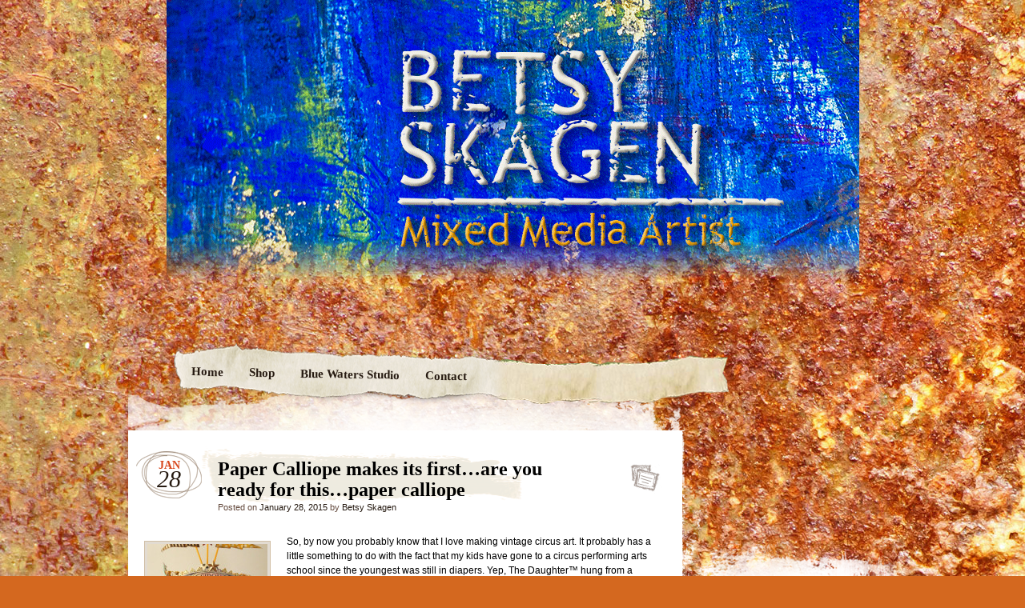

--- FILE ---
content_type: text/html; charset=UTF-8
request_url: https://www.betsyskagen.com/paper-calliope-makes-its-first-are-you-ready-for-this-paper-calliope/
body_size: 18612
content:
<!DOCTYPE html>
<!--[if IE 7]>
<html id="ie7" lang="en">
<![endif]-->
<!--[if IE 8]>
<html id="ie8" lang="en">
<![endif]-->
<!--[if IE 9]>
<html id="ie9" lang="en">
<![endif]-->
<!--[if !(IE 7) | !(IE 8) | !(IE 9)  ]><!-->
<html lang="en">
<!--<![endif]-->
<head>
<meta charset="UTF-8" />
<link rel="profile" href="http://gmpg.org/xfn/11" />
<link rel="stylesheet" type="text/css" media="all" href="https://www.betsyskagen.com/wp-content/themes/matala/style.css" />
<link rel="pingback" href="https://www.betsyskagen.com/xmlrpc.php" />
<!--[if lt IE 9]>
<script src="https://www.betsyskagen.com/wp-content/themes/matala/js/html5.js" type="text/javascript"></script>
<![endif]-->
<meta name='robots' content='max-image-preview:large' />
<title>Paper Calliope makes its first...are you ready for this...paper calliope - Betsy Skagen</title>
<meta name="description" content="So, by now you probably know that I love making vintage circus art. It probably has a little something to do with the fact that my kids have gone to a circus...">
<link rel="canonical" href="https://www.betsyskagen.com/paper-calliope-makes-its-first-are-you-ready-for-this-paper-calliope/">
<meta name="robots" content="index, follow">
<meta name="author" content="Betsy Skagen">
<meta property="article:published_time" content="2015-01-28T15:30:08-06:00">
<meta property="article:modified_time" content="2015-01-29T09:07:41-06:00">
<link rel='dns-prefetch' href='//static.addtoany.com' />
<link rel='dns-prefetch' href='//assets.pinterest.com' />
<link rel='dns-prefetch' href='//s.w.org' />
<link rel="alternate" type="application/rss+xml" title="Betsy Skagen &raquo; Feed" href="https://www.betsyskagen.com/feed/" />
<link rel="alternate" type="application/rss+xml" title="Betsy Skagen &raquo; Comments Feed" href="https://www.betsyskagen.com/comments/feed/" />
<link rel="alternate" type="application/rss+xml" title="Betsy Skagen &raquo; Paper Calliope makes its first&#8230;are you ready for this&#8230;paper calliope Comments Feed" href="https://www.betsyskagen.com/paper-calliope-makes-its-first-are-you-ready-for-this-paper-calliope/feed/" />

<!-- Open Graph Meta Tags -->
<meta property="og:type" content="article">
<meta property="og:title" content="Paper Calliope makes its first...are you ready for this...paper calliope">
<meta property="og:description" content="So, by now you probably know that I love making vintage circus art. It probably has a little something to do with the fact that my kids have gone to a circus performing arts school since the youngest...">
<meta property="og:url" content="https://www.betsyskagen.com/paper-calliope-makes-its-first-are-you-ready-for-this-paper-calliope/">
<meta property="og:site_name" content="Betsy Skagen">
<meta property="og:image" content="https://www.betsyskagen.com/wp-content/uploads/2015/01/Paper-Calliopes-paper-calliope-side-3a.jpg">
<meta property="og:image:width" content="600">
<meta property="og:image:height" content="835">
<meta property="og:image:alt" content="">
<meta property="og:locale" content="en">
<meta property="article:published_time" content="2015-01-28T15:30:08-06:00">
<meta property="article:modified_time" content="2015-01-29T09:07:41-06:00">
<meta property="article:author" content="Betsy Skagen">
<meta property="article:section" content="Altered art">
<meta property="article:tag" content="7gypsies">
<meta property="article:tag" content="Alpha Stamps">
<meta property="article:tag" content="Altered art">
<meta property="article:tag" content="Canvascorp">
<meta property="article:tag" content="Circus">

<!-- Twitter Card Meta Tags -->
<meta name="twitter:card" content="summary_large_image">
<meta name="twitter:title" content="Paper Calliope makes its first...are you ready for this...paper calliope">
<meta name="twitter:description" content="So, by now you probably know that I love making vintage circus art. It probably has a little something to do with the fact that my kids have gone to a circus performing arts school since the youngest...">
<meta name="twitter:image" content="https://www.betsyskagen.com/wp-content/uploads/2015/01/Paper-Calliopes-paper-calliope-side-3a.jpg">
<meta name="twitter:image:alt" content="">
<script type="text/javascript">
window._wpemojiSettings = {"baseUrl":"https:\/\/s.w.org\/images\/core\/emoji\/14.0.0\/72x72\/","ext":".png","svgUrl":"https:\/\/s.w.org\/images\/core\/emoji\/14.0.0\/svg\/","svgExt":".svg","source":{"concatemoji":"https:\/\/www.betsyskagen.com\/wp-includes\/js\/wp-emoji-release.min.js?ver=6.0.11"}};
/*! This file is auto-generated */
!function(e,a,t){var n,r,o,i=a.createElement("canvas"),p=i.getContext&&i.getContext("2d");function s(e,t){var a=String.fromCharCode,e=(p.clearRect(0,0,i.width,i.height),p.fillText(a.apply(this,e),0,0),i.toDataURL());return p.clearRect(0,0,i.width,i.height),p.fillText(a.apply(this,t),0,0),e===i.toDataURL()}function c(e){var t=a.createElement("script");t.src=e,t.defer=t.type="text/javascript",a.getElementsByTagName("head")[0].appendChild(t)}for(o=Array("flag","emoji"),t.supports={everything:!0,everythingExceptFlag:!0},r=0;r<o.length;r++)t.supports[o[r]]=function(e){if(!p||!p.fillText)return!1;switch(p.textBaseline="top",p.font="600 32px Arial",e){case"flag":return s([127987,65039,8205,9895,65039],[127987,65039,8203,9895,65039])?!1:!s([55356,56826,55356,56819],[55356,56826,8203,55356,56819])&&!s([55356,57332,56128,56423,56128,56418,56128,56421,56128,56430,56128,56423,56128,56447],[55356,57332,8203,56128,56423,8203,56128,56418,8203,56128,56421,8203,56128,56430,8203,56128,56423,8203,56128,56447]);case"emoji":return!s([129777,127995,8205,129778,127999],[129777,127995,8203,129778,127999])}return!1}(o[r]),t.supports.everything=t.supports.everything&&t.supports[o[r]],"flag"!==o[r]&&(t.supports.everythingExceptFlag=t.supports.everythingExceptFlag&&t.supports[o[r]]);t.supports.everythingExceptFlag=t.supports.everythingExceptFlag&&!t.supports.flag,t.DOMReady=!1,t.readyCallback=function(){t.DOMReady=!0},t.supports.everything||(n=function(){t.readyCallback()},a.addEventListener?(a.addEventListener("DOMContentLoaded",n,!1),e.addEventListener("load",n,!1)):(e.attachEvent("onload",n),a.attachEvent("onreadystatechange",function(){"complete"===a.readyState&&t.readyCallback()})),(e=t.source||{}).concatemoji?c(e.concatemoji):e.wpemoji&&e.twemoji&&(c(e.twemoji),c(e.wpemoji)))}(window,document,window._wpemojiSettings);
</script>
<style type="text/css">
img.wp-smiley,
img.emoji {
	display: inline !important;
	border: none !important;
	box-shadow: none !important;
	height: 1em !important;
	width: 1em !important;
	margin: 0 0.07em !important;
	vertical-align: -0.1em !important;
	background: none !important;
	padding: 0 !important;
}
</style>
	<link rel='stylesheet' id='twb-open-sans-css'  href='https://fonts.googleapis.com/css?family=Open+Sans%3A300%2C400%2C500%2C600%2C700%2C800&#038;display=swap&#038;ver=6.0.11' type='text/css' media='all' />
<link rel='stylesheet' id='twbbwg-global-css'  href='https://www.betsyskagen.com/wp-content/plugins/photo-gallery/booster/assets/css/global.css?ver=1.0.0' type='text/css' media='all' />
<link rel='stylesheet' id='wp-block-library-css'  href='https://www.betsyskagen.com/wp-includes/css/dist/block-library/style.min.css?ver=6.0.11' type='text/css' media='all' />
<style id='global-styles-inline-css' type='text/css'>
body{--wp--preset--color--black: #000000;--wp--preset--color--cyan-bluish-gray: #abb8c3;--wp--preset--color--white: #ffffff;--wp--preset--color--pale-pink: #f78da7;--wp--preset--color--vivid-red: #cf2e2e;--wp--preset--color--luminous-vivid-orange: #ff6900;--wp--preset--color--luminous-vivid-amber: #fcb900;--wp--preset--color--light-green-cyan: #7bdcb5;--wp--preset--color--vivid-green-cyan: #00d084;--wp--preset--color--pale-cyan-blue: #8ed1fc;--wp--preset--color--vivid-cyan-blue: #0693e3;--wp--preset--color--vivid-purple: #9b51e0;--wp--preset--gradient--vivid-cyan-blue-to-vivid-purple: linear-gradient(135deg,rgba(6,147,227,1) 0%,rgb(155,81,224) 100%);--wp--preset--gradient--light-green-cyan-to-vivid-green-cyan: linear-gradient(135deg,rgb(122,220,180) 0%,rgb(0,208,130) 100%);--wp--preset--gradient--luminous-vivid-amber-to-luminous-vivid-orange: linear-gradient(135deg,rgba(252,185,0,1) 0%,rgba(255,105,0,1) 100%);--wp--preset--gradient--luminous-vivid-orange-to-vivid-red: linear-gradient(135deg,rgba(255,105,0,1) 0%,rgb(207,46,46) 100%);--wp--preset--gradient--very-light-gray-to-cyan-bluish-gray: linear-gradient(135deg,rgb(238,238,238) 0%,rgb(169,184,195) 100%);--wp--preset--gradient--cool-to-warm-spectrum: linear-gradient(135deg,rgb(74,234,220) 0%,rgb(151,120,209) 20%,rgb(207,42,186) 40%,rgb(238,44,130) 60%,rgb(251,105,98) 80%,rgb(254,248,76) 100%);--wp--preset--gradient--blush-light-purple: linear-gradient(135deg,rgb(255,206,236) 0%,rgb(152,150,240) 100%);--wp--preset--gradient--blush-bordeaux: linear-gradient(135deg,rgb(254,205,165) 0%,rgb(254,45,45) 50%,rgb(107,0,62) 100%);--wp--preset--gradient--luminous-dusk: linear-gradient(135deg,rgb(255,203,112) 0%,rgb(199,81,192) 50%,rgb(65,88,208) 100%);--wp--preset--gradient--pale-ocean: linear-gradient(135deg,rgb(255,245,203) 0%,rgb(182,227,212) 50%,rgb(51,167,181) 100%);--wp--preset--gradient--electric-grass: linear-gradient(135deg,rgb(202,248,128) 0%,rgb(113,206,126) 100%);--wp--preset--gradient--midnight: linear-gradient(135deg,rgb(2,3,129) 0%,rgb(40,116,252) 100%);--wp--preset--duotone--dark-grayscale: url('#wp-duotone-dark-grayscale');--wp--preset--duotone--grayscale: url('#wp-duotone-grayscale');--wp--preset--duotone--purple-yellow: url('#wp-duotone-purple-yellow');--wp--preset--duotone--blue-red: url('#wp-duotone-blue-red');--wp--preset--duotone--midnight: url('#wp-duotone-midnight');--wp--preset--duotone--magenta-yellow: url('#wp-duotone-magenta-yellow');--wp--preset--duotone--purple-green: url('#wp-duotone-purple-green');--wp--preset--duotone--blue-orange: url('#wp-duotone-blue-orange');--wp--preset--font-size--small: 13px;--wp--preset--font-size--medium: 20px;--wp--preset--font-size--large: 36px;--wp--preset--font-size--x-large: 42px;}.has-black-color{color: var(--wp--preset--color--black) !important;}.has-cyan-bluish-gray-color{color: var(--wp--preset--color--cyan-bluish-gray) !important;}.has-white-color{color: var(--wp--preset--color--white) !important;}.has-pale-pink-color{color: var(--wp--preset--color--pale-pink) !important;}.has-vivid-red-color{color: var(--wp--preset--color--vivid-red) !important;}.has-luminous-vivid-orange-color{color: var(--wp--preset--color--luminous-vivid-orange) !important;}.has-luminous-vivid-amber-color{color: var(--wp--preset--color--luminous-vivid-amber) !important;}.has-light-green-cyan-color{color: var(--wp--preset--color--light-green-cyan) !important;}.has-vivid-green-cyan-color{color: var(--wp--preset--color--vivid-green-cyan) !important;}.has-pale-cyan-blue-color{color: var(--wp--preset--color--pale-cyan-blue) !important;}.has-vivid-cyan-blue-color{color: var(--wp--preset--color--vivid-cyan-blue) !important;}.has-vivid-purple-color{color: var(--wp--preset--color--vivid-purple) !important;}.has-black-background-color{background-color: var(--wp--preset--color--black) !important;}.has-cyan-bluish-gray-background-color{background-color: var(--wp--preset--color--cyan-bluish-gray) !important;}.has-white-background-color{background-color: var(--wp--preset--color--white) !important;}.has-pale-pink-background-color{background-color: var(--wp--preset--color--pale-pink) !important;}.has-vivid-red-background-color{background-color: var(--wp--preset--color--vivid-red) !important;}.has-luminous-vivid-orange-background-color{background-color: var(--wp--preset--color--luminous-vivid-orange) !important;}.has-luminous-vivid-amber-background-color{background-color: var(--wp--preset--color--luminous-vivid-amber) !important;}.has-light-green-cyan-background-color{background-color: var(--wp--preset--color--light-green-cyan) !important;}.has-vivid-green-cyan-background-color{background-color: var(--wp--preset--color--vivid-green-cyan) !important;}.has-pale-cyan-blue-background-color{background-color: var(--wp--preset--color--pale-cyan-blue) !important;}.has-vivid-cyan-blue-background-color{background-color: var(--wp--preset--color--vivid-cyan-blue) !important;}.has-vivid-purple-background-color{background-color: var(--wp--preset--color--vivid-purple) !important;}.has-black-border-color{border-color: var(--wp--preset--color--black) !important;}.has-cyan-bluish-gray-border-color{border-color: var(--wp--preset--color--cyan-bluish-gray) !important;}.has-white-border-color{border-color: var(--wp--preset--color--white) !important;}.has-pale-pink-border-color{border-color: var(--wp--preset--color--pale-pink) !important;}.has-vivid-red-border-color{border-color: var(--wp--preset--color--vivid-red) !important;}.has-luminous-vivid-orange-border-color{border-color: var(--wp--preset--color--luminous-vivid-orange) !important;}.has-luminous-vivid-amber-border-color{border-color: var(--wp--preset--color--luminous-vivid-amber) !important;}.has-light-green-cyan-border-color{border-color: var(--wp--preset--color--light-green-cyan) !important;}.has-vivid-green-cyan-border-color{border-color: var(--wp--preset--color--vivid-green-cyan) !important;}.has-pale-cyan-blue-border-color{border-color: var(--wp--preset--color--pale-cyan-blue) !important;}.has-vivid-cyan-blue-border-color{border-color: var(--wp--preset--color--vivid-cyan-blue) !important;}.has-vivid-purple-border-color{border-color: var(--wp--preset--color--vivid-purple) !important;}.has-vivid-cyan-blue-to-vivid-purple-gradient-background{background: var(--wp--preset--gradient--vivid-cyan-blue-to-vivid-purple) !important;}.has-light-green-cyan-to-vivid-green-cyan-gradient-background{background: var(--wp--preset--gradient--light-green-cyan-to-vivid-green-cyan) !important;}.has-luminous-vivid-amber-to-luminous-vivid-orange-gradient-background{background: var(--wp--preset--gradient--luminous-vivid-amber-to-luminous-vivid-orange) !important;}.has-luminous-vivid-orange-to-vivid-red-gradient-background{background: var(--wp--preset--gradient--luminous-vivid-orange-to-vivid-red) !important;}.has-very-light-gray-to-cyan-bluish-gray-gradient-background{background: var(--wp--preset--gradient--very-light-gray-to-cyan-bluish-gray) !important;}.has-cool-to-warm-spectrum-gradient-background{background: var(--wp--preset--gradient--cool-to-warm-spectrum) !important;}.has-blush-light-purple-gradient-background{background: var(--wp--preset--gradient--blush-light-purple) !important;}.has-blush-bordeaux-gradient-background{background: var(--wp--preset--gradient--blush-bordeaux) !important;}.has-luminous-dusk-gradient-background{background: var(--wp--preset--gradient--luminous-dusk) !important;}.has-pale-ocean-gradient-background{background: var(--wp--preset--gradient--pale-ocean) !important;}.has-electric-grass-gradient-background{background: var(--wp--preset--gradient--electric-grass) !important;}.has-midnight-gradient-background{background: var(--wp--preset--gradient--midnight) !important;}.has-small-font-size{font-size: var(--wp--preset--font-size--small) !important;}.has-medium-font-size{font-size: var(--wp--preset--font-size--medium) !important;}.has-large-font-size{font-size: var(--wp--preset--font-size--large) !important;}.has-x-large-font-size{font-size: var(--wp--preset--font-size--x-large) !important;}
</style>
<link rel='stylesheet' id='bwg_fonts-css'  href='https://www.betsyskagen.com/wp-content/plugins/photo-gallery/css/bwg-fonts/fonts.css?ver=0.0.1' type='text/css' media='all' />
<link rel='stylesheet' id='sumoselect-css'  href='https://www.betsyskagen.com/wp-content/plugins/photo-gallery/css/sumoselect.min.css?ver=3.4.6' type='text/css' media='all' />
<link rel='stylesheet' id='mCustomScrollbar-css'  href='https://www.betsyskagen.com/wp-content/plugins/photo-gallery/css/jquery.mCustomScrollbar.min.css?ver=3.1.5' type='text/css' media='all' />
<link rel='stylesheet' id='bwg_frontend-css'  href='https://www.betsyskagen.com/wp-content/plugins/photo-gallery/css/styles.min.css?ver=1.8.35' type='text/css' media='all' />
<link rel='stylesheet' id='addtoany-css'  href='https://www.betsyskagen.com/wp-content/plugins/add-to-any/addtoany.min.css?ver=1.16' type='text/css' media='all' />
<script type='text/javascript' src='https://www.betsyskagen.com/wp-includes/js/jquery/jquery.min.js?ver=3.6.0' id='jquery-core-js'></script>
<script type='text/javascript' src='https://www.betsyskagen.com/wp-includes/js/jquery/jquery-migrate.min.js?ver=3.3.2' id='jquery-migrate-js'></script>
<script type='text/javascript' src='https://www.betsyskagen.com/wp-content/plugins/photo-gallery/booster/assets/js/circle-progress.js?ver=1.2.2' id='twbbwg-circle-js'></script>
<script type='text/javascript' id='twbbwg-global-js-extra'>
/* <![CDATA[ */
var twb = {"nonce":"f979c73365","ajax_url":"https:\/\/www.betsyskagen.com\/wp-admin\/admin-ajax.php","plugin_url":"https:\/\/www.betsyskagen.com\/wp-content\/plugins\/photo-gallery\/booster","href":"https:\/\/www.betsyskagen.com\/wp-admin\/admin.php?page=twbbwg_photo-gallery"};
var twb = {"nonce":"f979c73365","ajax_url":"https:\/\/www.betsyskagen.com\/wp-admin\/admin-ajax.php","plugin_url":"https:\/\/www.betsyskagen.com\/wp-content\/plugins\/photo-gallery\/booster","href":"https:\/\/www.betsyskagen.com\/wp-admin\/admin.php?page=twbbwg_photo-gallery"};
/* ]]> */
</script>
<script type='text/javascript' src='https://www.betsyskagen.com/wp-content/plugins/photo-gallery/booster/assets/js/global.js?ver=1.0.0' id='twbbwg-global-js'></script>
<script type='text/javascript' id='addtoany-core-js-before'>
window.a2a_config=window.a2a_config||{};a2a_config.callbacks=[];a2a_config.overlays=[];a2a_config.templates={};
</script>
<script type='text/javascript' defer src='https://static.addtoany.com/menu/page.js' id='addtoany-core-js'></script>
<script type='text/javascript' defer src='https://www.betsyskagen.com/wp-content/plugins/add-to-any/addtoany.min.js?ver=1.1' id='addtoany-jquery-js'></script>
<script type='text/javascript' src='https://www.betsyskagen.com/wp-content/plugins/photo-gallery/js/jquery.sumoselect.min.js?ver=3.4.6' id='sumoselect-js'></script>
<script type='text/javascript' src='https://www.betsyskagen.com/wp-content/plugins/photo-gallery/js/tocca.min.js?ver=2.0.9' id='bwg_mobile-js'></script>
<script type='text/javascript' src='https://www.betsyskagen.com/wp-content/plugins/photo-gallery/js/jquery.mCustomScrollbar.concat.min.js?ver=3.1.5' id='mCustomScrollbar-js'></script>
<script type='text/javascript' src='https://www.betsyskagen.com/wp-content/plugins/photo-gallery/js/jquery.fullscreen.min.js?ver=0.6.0' id='jquery-fullscreen-js'></script>
<script type='text/javascript' id='bwg_frontend-js-extra'>
/* <![CDATA[ */
var bwg_objectsL10n = {"bwg_field_required":"field is required.","bwg_mail_validation":"This is not a valid email address.","bwg_search_result":"There are no images matching your search.","bwg_select_tag":"Select Tag","bwg_order_by":"Order By","bwg_search":"Search","bwg_show_ecommerce":"Show Ecommerce","bwg_hide_ecommerce":"Hide Ecommerce","bwg_show_comments":"Show Comments","bwg_hide_comments":"Hide Comments","bwg_restore":"Restore","bwg_maximize":"Maximize","bwg_fullscreen":"Fullscreen","bwg_exit_fullscreen":"Exit Fullscreen","bwg_search_tag":"SEARCH...","bwg_tag_no_match":"No tags found","bwg_all_tags_selected":"All tags selected","bwg_tags_selected":"tags selected","play":"Play","pause":"Pause","is_pro":"","bwg_play":"Play","bwg_pause":"Pause","bwg_hide_info":"Hide info","bwg_show_info":"Show info","bwg_hide_rating":"Hide rating","bwg_show_rating":"Show rating","ok":"Ok","cancel":"Cancel","select_all":"Select all","lazy_load":"0","lazy_loader":"https:\/\/www.betsyskagen.com\/wp-content\/plugins\/photo-gallery\/images\/ajax_loader.png","front_ajax":"0","bwg_tag_see_all":"see all tags","bwg_tag_see_less":"see less tags"};
/* ]]> */
</script>
<script type='text/javascript' src='https://www.betsyskagen.com/wp-content/plugins/photo-gallery/js/scripts.min.js?ver=1.8.35' id='bwg_frontend-js'></script>
<link rel="https://api.w.org/" href="https://www.betsyskagen.com/wp-json/" /><link rel="alternate" type="application/json" href="https://www.betsyskagen.com/wp-json/wp/v2/posts/2512" /><link rel="EditURI" type="application/rsd+xml" title="RSD" href="https://www.betsyskagen.com/xmlrpc.php?rsd" />
<link rel="wlwmanifest" type="application/wlwmanifest+xml" href="https://www.betsyskagen.com/wp-includes/wlwmanifest.xml" /> 
<meta name="generator" content="WordPress 6.0.11" />
<link rel='shortlink' href='https://www.betsyskagen.com/?p=2512' />
<link rel="alternate" type="application/json+oembed" href="https://www.betsyskagen.com/wp-json/oembed/1.0/embed?url=https%3A%2F%2Fwww.betsyskagen.com%2Fpaper-calliope-makes-its-first-are-you-ready-for-this-paper-calliope%2F" />
<link rel="alternate" type="text/xml+oembed" href="https://www.betsyskagen.com/wp-json/oembed/1.0/embed?url=https%3A%2F%2Fwww.betsyskagen.com%2Fpaper-calliope-makes-its-first-are-you-ready-for-this-paper-calliope%2F&#038;format=xml" />
		<script type="text/javascript" async defer data-pin-color="red"  data-pin-hover="true"
			src="https://www.betsyskagen.com/wp-content/plugins/pinterest-pin-it-button-on-image-hover-and-post/js/pinit.js"></script>
			<style type="text/css">
			html,
		body,
		#page,
		#wrapper,
		#inner-wrapper,
		#colophon,
		#primary-bottom,
		#secondary-bottom,
		body.attachment #inner-wrapper {
			background: none;
		}
		#primary,
		#secondary {
			background-color: #fff;
		}
		#primary,
		body.attachment #primary {
			margin-top: 0;
			margin-left: 0;
		}
		body.attachment #primary {
			width: 940px;
		}
		#content,
		body.attachment #content {
			margin-top: 10px;
		}
		body.attachment #attachment-wrapper {
			margin-top: 0;
		}
		#primary-bottom,
		#secondary-bottom {
			display: none;
		}
		#secondary {
			margin-top: 100px;
		}
		#secondary-content,
		#ie7 #secondary-content {
			margin-top: 0;
		}
		#colophon {
			padding: 20px 0;
		}
		</style>
		<style type="text/css">
		header#branding{
			width: 865px;
		}
		#branding {
			margin-top: 0;
			padding: 0 10px;
		}
		#branding hgroup {
			background: url('//www.betsyskagen.com/wp-content/uploads/2019/08/Betsy-skagen-header-3.gif') no-repeat;
			mask-image: linear-gradient(0deg, transparent 50px, black 100px);
			-webkit-mask-image: linear-gradient(0deg, transparent 50px, black 100px);
			//-webkit-mask-image: radial-gradient(ellipse at top, rgba(255,255,255,1) 80%,rgba(255,255,255,0) 100%);
			height: 400px;
			padding: 0 0;
			width: 865px;
		}
		#access {
			margin: 25px 0;
		}
		#ie8 #access {
			margin: 20px 0;
		}
			#site-title a,
		#site-description {
			background: none !important;
			border: 0 !important;
			color: #ffffff !important;
		}
		</style>
	<style type="text/css" id="custom-background-css">
body.custom-background { background-image: url("https://www.betsyskagen.com/wp-content/uploads/2017/09/Paper-Calliope-background-new-final.jpg"); background-position: left top; background-size: auto; background-repeat: no-repeat; background-attachment: scroll; }
</style>
	<meta data-pso-pv="1.2.1" data-pso-pt="singlePost" data-pso-th="474601e6c95339774f9b760a81a24f29"><meta name="p:domain_verify" content="3177933554010273f687b6d110c194f4"/>	
</head>

<body class="post-template-default single single-post postid-2512 single-format-standard custom-background">
<div id="page" class="hfeed">
	<div id="wrapper">
		<header id="branding" role="banner">
			<hgroup>
			</hgroup>
			<nav id="access" role="navigation">
				<div class="menu-header"><ul id="menu-menu-1" class="menu"><li id="menu-item-5524" class="menu-item menu-item-type-custom menu-item-object-custom menu-item-home menu-item-5524"><a href="https://www.betsyskagen.com/">Home</a></li>
<li id="menu-item-7299" class="menu-item menu-item-type-custom menu-item-object-custom menu-item-7299"><a href="https://betsyskagen.indiemade.com">Shop</a></li>
<li id="menu-item-7849" class="menu-item menu-item-type-post_type menu-item-object-page menu-item-7849"><a href="https://www.betsyskagen.com/blue-waters-studio/">Blue Waters Studio</a></li>
<li id="menu-item-5526" class="menu-item menu-item-type-post_type menu-item-object-page menu-item-5526"><a href="https://www.betsyskagen.com/contact/">Contact</a></li>
</ul></div>			</nav><!-- #access -->
		</header> <!-- #branding -->
		<div id="inner-wrapper">
			<div id="main">
	<div id="primary">
		<div id="content" role="main">

			
				<article id="post-2512" class="post-wrapper post-2512 post type-post status-publish format-standard has-post-thumbnail hentry category-altered-art-2 category-circus category-robins-nest tag-7gypsies tag-alpha-stamps tag-altered-art tag-canvascorp tag-circus tag-distressed tag-paper-crafts tag-retro-art-cafe tag-robins-nest tag-tim-holtz tag-tutorials tag-vintage-retro-and-kitsch tag-whisker-graphics">

	<div class="post-date"><span class="entry-month">Jan</span><span class="entry-day">28</span></div>
	<header class="entry-header">
					<h1 class="entry-title">Paper Calliope makes its first&#8230;are you ready for this&#8230;paper calliope</h1>
		
		<div class="entry-info">
			<div class="posted-on"><span class="sep">Posted on </span><a href="https://www.betsyskagen.com/paper-calliope-makes-its-first-are-you-ready-for-this-paper-calliope/" title="3:30 pm" rel="bookmark"><time class="entry-date" datetime="2015-01-28T15:30:08-06:00" pubdate>January 28, 2015</time></a><span class="by-author"> <span class="sep"> by </span> <span class="author vcard"><a class="url fn n" href="https://www.betsyskagen.com/author/admin/" title="View all posts by Betsy Skagen" rel="author">Betsy Skagen</a></span></span></div>		</div><!-- .entry-info -->

	</header><!-- .entry-header -->
		<div class="post-format-icon"><a href="https://www.betsyskagen.com/paper-calliope-makes-its-first-are-you-ready-for-this-paper-calliope/" title="Permalink to Paper Calliope makes its first&#8230;are you ready for this&#8230;paper calliope" rel="bookmark">Paper Calliope makes its first&#8230;are you ready for this&#8230;paper calliope</a></div>

	<div class="entry-content">
					<a href="https://www.betsyskagen.com/paper-calliope-makes-its-first-are-you-ready-for-this-paper-calliope/" rel="bookmark" title="Permanent Link to Paper Calliope makes its first&#8230;are you ready for this&#8230;paper calliope">
				<img width="150" height="150" src="https://www.betsyskagen.com/wp-content/uploads/2015/01/Paper-Calliopes-paper-calliope-side-3a-150x150.jpg" class="post-thumbnail wp-post-image" alt="Paper Calliope makes its first&#8230;are you ready for this&#8230;paper calliope" title="Paper Calliope makes its first&#8230;are you ready for this&#8230;paper calliope" />			</a>
				<p>So, by now you probably know that I love making vintage circus art. It probably has a little something to do with the fact that my kids have gone to a circus performing arts school since the youngest was still in diapers. Yep, The Daughter™ hung from a trapeze, even before she was out of Pampers.</p>
<p>Aside from my kids&#8217; involvement, I also like making circus-themed art because of the vibrant graphics and the endless opportunities for whimsy and creativity. Over the last week,I have been laboring over a special project that has been on my to-do list for a long, long while. It was finally time to make a paper calliope.</p>
<p style="text-align: center;"><a href="http://www.papercalliope.com/test/wp-content/uploads/2015/01/Paper-Calliopes-paper-calliope-lion-side-3c1.jpg"><img loading="lazy" class="aligncenter wp-image-2587 size-full" src="http://www.papercalliope.com/test/wp-content/uploads/2015/01/Paper-Calliopes-paper-calliope-lion-side-3c1.jpg" alt="" width="600" height="501" srcset="https://www.betsyskagen.com/wp-content/uploads/2015/01/Paper-Calliopes-paper-calliope-lion-side-3c1.jpg 600w, https://www.betsyskagen.com/wp-content/uploads/2015/01/Paper-Calliopes-paper-calliope-lion-side-3c1-300x251.jpg 300w" sizes="(max-width: 600px) 100vw, 600px" /></a></p>
<p><span id="more-2512"></span></p>
<p style="text-align: center;"><a href="http://www.papercalliope.com/test/wp-content/uploads/2015/01/Paper-Calliopes-paper-calliope-side-1a.jpg"><img loading="lazy" class="aligncenter wp-image-2588 size-full" src="http://www.papercalliope.com/test/wp-content/uploads/2015/01/Paper-Calliopes-paper-calliope-side-1a.jpg" alt="" width="600" height="884" srcset="https://www.betsyskagen.com/wp-content/uploads/2015/01/Paper-Calliopes-paper-calliope-side-1a.jpg 600w, https://www.betsyskagen.com/wp-content/uploads/2015/01/Paper-Calliopes-paper-calliope-side-1a-204x300.jpg 204w" sizes="(max-width: 600px) 100vw, 600px" /></a></p>
<p style="text-align: center;"><a href="http://www.papercalliope.com/test/wp-content/uploads/2015/01/Paper-Calliopes-paper-calliope-lion-side-4a.jpg"><img loading="lazy" class="aligncenter size-full wp-image-2590" src="http://www.papercalliope.com/test/wp-content/uploads/2015/01/Paper-Calliopes-paper-calliope-lion-side-4a.jpg" alt="Paper-Calliope's-paper-calliope-lion-side-4a" width="600" height="817" srcset="https://www.betsyskagen.com/wp-content/uploads/2015/01/Paper-Calliopes-paper-calliope-lion-side-4a.jpg 600w, https://www.betsyskagen.com/wp-content/uploads/2015/01/Paper-Calliopes-paper-calliope-lion-side-4a-220x300.jpg 220w" sizes="(max-width: 600px) 100vw, 600px" /></a></p>
<h2>Tutorial: How to make an altered art paper calliope</h2>
<h3> How to make the core calliope structure</h3>
<p>Assemble two <a href="http://www.alphastamps.com/Collage_Supplies-Books,_Boxes,_Shrines/c4_59/p15929/Small_Paper_Theatre_Boxes/product_info.html" target="_blank">Small Paper Theatre Boxes</a>, glue one end  of each box in place.</p>
<p style="text-align: center;"><a href="http://www.papercalliope.com/test/wp-content/uploads/2015/01/Paper-Calliope-tutorial-for-paper-calliope-box-paint.jpg"><img loading="lazy" class="aligncenter wp-image-2547 size-medium" src="http://www.papercalliope.com/test/wp-content/uploads/2015/01/Paper-Calliope-tutorial-for-paper-calliope-box-paint-300x182.jpg" alt="Paper-Calliope-tutorial-for-paper-calliope-box-paint" width="300" height="182" srcset="https://www.betsyskagen.com/wp-content/uploads/2015/01/Paper-Calliope-tutorial-for-paper-calliope-box-paint-300x182.jpg 300w, https://www.betsyskagen.com/wp-content/uploads/2015/01/Paper-Calliope-tutorial-for-paper-calliope-box-paint.jpg 600w" sizes="(max-width: 300px) 100vw, 300px" /></a></p>
<p>Paint both the inside and outside of boxes with two heavy coats of a red and purple acrylic paint mixture. Let dry.</p>
<p style="text-align: center;"><a href="http://www.papercalliope.com/test/wp-content/uploads/2015/01/Paper-Calliope-tutorial-for-paper-calliope-glue.jpg"><img loading="lazy" class="aligncenter size-medium wp-image-2549" src="http://www.papercalliope.com/test/wp-content/uploads/2015/01/Paper-Calliope-tutorial-for-paper-calliope-glue-300x199.jpg" alt="Paper-Calliope-tutorial-for-paper-calliope-glue" width="300" height="199" srcset="https://www.betsyskagen.com/wp-content/uploads/2015/01/Paper-Calliope-tutorial-for-paper-calliope-glue-300x199.jpg 300w, https://www.betsyskagen.com/wp-content/uploads/2015/01/Paper-Calliope-tutorial-for-paper-calliope-glue.jpg 600w" sizes="(max-width: 300px) 100vw, 300px" /></a></p>
<p style="text-align: center;"><a href="http://www.papercalliope.com/test/wp-content/uploads/2015/01/Paper-Calliope-tutorial-for-paper-calliope-gold.jpg"><img loading="lazy" class="aligncenter size-medium wp-image-2550" src="http://www.papercalliope.com/test/wp-content/uploads/2015/01/Paper-Calliope-tutorial-for-paper-calliope-gold-300x214.jpg" alt="Paper-Calliope-tutorial-for-paper-calliope-gold" width="300" height="214" srcset="https://www.betsyskagen.com/wp-content/uploads/2015/01/Paper-Calliope-tutorial-for-paper-calliope-gold-300x214.jpg 300w, https://www.betsyskagen.com/wp-content/uploads/2015/01/Paper-Calliope-tutorial-for-paper-calliope-gold.jpg 600w" sizes="(max-width: 300px) 100vw, 300px" /></a></p>
<p>Paint the outside of the boxes with Elmer&#8217;s Glue. Then paint over the glue with metallic gold acrylic paint and let dry. As it dries, it will create an aged and cracked look.</p>
<p>Glue second end of each box closed.</p>
<p>Cut 4&#8243; X 6&#8243; base out of foam core. Cover with papers from <a href="http://shop.canvascorpbrands.com/collections/paper">7gypsies</a>. Way back in 2011, I purchased a whole bunch of vintage 7gypsies papers that I knew would be perfect for circus projects. I am not sure they still sell these particular papers, but, they have other lines of papers that would work just as well.</p>
<p>Do not assemble the pieces yet.</p>
<h3> How to make the calliope</h3>
<p>Did you know that a traditional steam calliope has 32 pipes? Fortunately, not all circus calliopes follow that rule since I did not want to squeeze that many into a box.</p>
<p>To make the pipes, cut two wide straws to a height of 4 1/2&#8243;. Cut two more that are slightly shorter. Then cut 10 narrow straws, making every two descend in height so they are slightly shorter than the last pair. Paint with metallic gold paint. It&#8217;s ok to add a little texture to the paint, to help give an aged appearance to the pipes.  Let dry.</p>
<p style="text-align: center;"><a href="http://www.papercalliope.com/test/wp-content/uploads/2015/01/Paper-Calliope-tutorial-for-paper-calliope-Pipe-Stencil.jpg"><img loading="lazy" class="aligncenter size-medium wp-image-2541" src="http://www.papercalliope.com/test/wp-content/uploads/2015/01/Paper-Calliope-tutorial-for-paper-calliope-Pipe-Stencil-300x76.jpg" alt="Paper-Calliope-tutorial-for-paper-calliope--Pipe-Stencil" width="300" height="76" srcset="https://www.betsyskagen.com/wp-content/uploads/2015/01/Paper-Calliope-tutorial-for-paper-calliope-Pipe-Stencil-300x76.jpg 300w, https://www.betsyskagen.com/wp-content/uploads/2015/01/Paper-Calliope-tutorial-for-paper-calliope-Pipe-Stencil.jpg 600w" sizes="(max-width: 300px) 100vw, 300px" /></a></p>
<p>Using a narrow strip of cardstock, cut out a stencil of a small rectangle that is approximately 1&#8243; down from the top of the cardstock. Align the stencil with the tope of each pipe and fill in the rectangle with a black Sharpie. This will create the pipe&#8217;s &#8220;mouth&#8221;. (I&#8217;m absolutely certain that is the appropriate technical term for the holes in a pipe organ).</p>
<p style="text-align: center;"><a href="http://www.papercalliope.com/test/wp-content/uploads/2015/01/Paper-Calliope-tutorial-for-paper-calliope-pipes.jpg"><img loading="lazy" class="aligncenter size-medium wp-image-2540" src="http://www.papercalliope.com/test/wp-content/uploads/2015/01/Paper-Calliope-tutorial-for-paper-calliope-pipes-300x197.jpg" alt="Paper-Calliope-tutorial-for-paper-calliope-pipes" width="300" height="197" srcset="https://www.betsyskagen.com/wp-content/uploads/2015/01/Paper-Calliope-tutorial-for-paper-calliope-pipes-300x197.jpg 300w, https://www.betsyskagen.com/wp-content/uploads/2015/01/Paper-Calliope-tutorial-for-paper-calliope-pipes.jpg 600w" sizes="(max-width: 300px) 100vw, 300px" /></a></p>
<p>Glue the two tallest and widest straw pieces inside the center of one of the boxes with E6000. Take the next two wide straw pieces and glue one on each side of the two center straws. Next, take the pair of the two tallest narrow straw pieces and glue one on each side of the pipes you already placed. Repeat with the remaining straws so that each side descends in height.</p>
<p>Fussy cut the narrow trim from the <a href="http://www.alphastamps.com/Collage_Sheets-Paper_Theatres/c1_121/p16023/Paper_Theatre_Cirque_Collage_Sheet/product_info.html" target="_blank">Paper Theatre Cirque</a>. Fussy cut lions, clowns and monkeys from <a href="http://www.alphastamps.com/Collage_Sheets-Circus_&amp;_Clowns/c1_118/p9811/Tiny_Circus_Collage_Sheet/product_info.html" target="_blank">Tiny Circus Collage Sheet</a>. Glue the <a href="http://www.alphastamps.com/p13754/Pink_Sweeper_Fringe/product_info.html?osCsid=9fd348de1150a4e3845d8ef96e5be58f" target="_blank">Pink Sweeper Fringe</a> to the outside base of the box opening. Adhere the narrow trim over the base of the fringe. Glue the tiny monkey to the clown. Adhere them to the bottom left opening of the box.</p>
<p style="text-align: center;"><a href="http://www.papercalliope.com/test/wp-content/uploads/2015/01/Paper-Calliope-tutorial-for-paper-calliope-swing.jpg"><img loading="lazy" class="aligncenter size-medium wp-image-2544" src="http://www.papercalliope.com/test/wp-content/uploads/2015/01/Paper-Calliope-tutorial-for-paper-calliope-swing-300x197.jpg" alt="Paper-Calliope-tutorial-for-paper-calliope-swing" width="300" height="197" srcset="https://www.betsyskagen.com/wp-content/uploads/2015/01/Paper-Calliope-tutorial-for-paper-calliope-swing-300x197.jpg 300w, https://www.betsyskagen.com/wp-content/uploads/2015/01/Paper-Calliope-tutorial-for-paper-calliope-swing.jpg 600w" sizes="(max-width: 300px) 100vw, 300px" /></a></p>
<p style="text-align: left;">Cut a short piece of decorative straw and ink with Tim Holtz Spiced Marmelade Distress Ink. Glue the large monkey to the straw. Run <a href="http://whiskergraphics.com/item/Gold_Metallic_Divine_Twine_/273/c16" target="_blank">Gold Metallic Divine Twine</a> through the straw and adhere each end to the inside top of the box opening to create a swing that hangs in front of the calliope.</p>
<p style="text-align: center;"><a href="http://www.papercalliope.com/test/wp-content/uploads/2015/01/Paper-Calliopes-paper-calliope-metal-lion-2.jpg"><img loading="lazy" class="aligncenter size-full wp-image-2532" src="http://www.papercalliope.com/test/wp-content/uploads/2015/01/Paper-Calliopes-paper-calliope-metal-lion-2.jpg" alt="Paper-Calliope's-paper-calliope-metal-lion-2" width="600" height="369" srcset="https://www.betsyskagen.com/wp-content/uploads/2015/01/Paper-Calliopes-paper-calliope-metal-lion-2.jpg 600w, https://www.betsyskagen.com/wp-content/uploads/2015/01/Paper-Calliopes-paper-calliope-metal-lion-2-300x185.jpg 300w" sizes="(max-width: 600px) 100vw, 600px" /></a></p>
<h3 style="text-align: left;">How to make the lion cage</h3>
<p style="text-align: center;"><a href="http://www.papercalliope.com/test/wp-content/uploads/2015/01/Paper-Calliope-tutorial-for-paper-calliope-lion-tab.jpg"><img loading="lazy" class="aligncenter size-medium wp-image-2539" src="http://www.papercalliope.com/test/wp-content/uploads/2015/01/Paper-Calliope-tutorial-for-paper-calliope-lion-tab-300x300.jpg" alt="Paper-Calliope-tutorial-for-paper-calliope-lion-tab" width="300" height="300" srcset="https://www.betsyskagen.com/wp-content/uploads/2015/01/Paper-Calliope-tutorial-for-paper-calliope-lion-tab-300x300.jpg 300w, https://www.betsyskagen.com/wp-content/uploads/2015/01/Paper-Calliope-tutorial-for-paper-calliope-lion-tab-150x150.jpg 150w, https://www.betsyskagen.com/wp-content/uploads/2015/01/Paper-Calliope-tutorial-for-paper-calliope-lion-tab.jpg 600w" sizes="(max-width: 300px) 100vw, 300px" /></a></p>
<p>Add a tab to the base of the lions that you cut from the <a href="http://www.alphastamps.com/Collage_Sheets-Circus_&amp;_Clowns/c1_118/p9811/Tiny_Circus_Collage_Sheet/product_info.html" target="_blank">Tiny Circus Collage Sheet</a>  and glue to the inside center of the second Paper Theatre Box so that the lions stand away from the back of the box. Glue a <a href="http://www.alphastamps.com/p13593/3D_Metal_Stars*/product_info.html?osCsid=9fd348de1150a4e3845d8ef96e5be58f" target="_blank">3D Metal Star</a> above the lions.</p>
<p>Cut two pieces of score-line tape that are slightly longer than the width of the Paper Theatre Opening. Temporarily tape these to your table, placing them parallel to each other  approximately 3 1/2&#8243; apart.  Run <a href="http://whiskergraphics.com/item/Gold_Metallic_Divine_Twine_/273/c16" target="_blank">Gold Metallic Divine Twine</a> between the two pieces at regular intervals . Adhere  another piece of score-line tape over the top of each first piece of tape, so that the tape forms a sandwich with the twine. Then adhere the top and bottom pieces on the inside of the lion box above and below the opening. When finished, you will have created your cage bars.</p>
<h3 style="text-align: left;">How to make the calliope theatres</h3>
<p style="text-align: center;"><a href="http://www.papercalliope.com/test/wp-content/uploads/2015/01/Paper-Calliope-tutorial-for-paper-calliope-fussy-cut.jpg"><img loading="lazy" class="aligncenter size-medium wp-image-2548" src="http://www.papercalliope.com/test/wp-content/uploads/2015/01/Paper-Calliope-tutorial-for-paper-calliope-fussy-cut-300x176.jpg" alt="Paper-Calliope-tutorial-for-paper-calliope-fussy-cut" width="300" height="176" srcset="https://www.betsyskagen.com/wp-content/uploads/2015/01/Paper-Calliope-tutorial-for-paper-calliope-fussy-cut-300x176.jpg 300w, https://www.betsyskagen.com/wp-content/uploads/2015/01/Paper-Calliope-tutorial-for-paper-calliope-fussy-cut.jpg 600w" sizes="(max-width: 300px) 100vw, 300px" /></a></p>
<p>From the collage sheets, fussy cut the <a href="http://www.alphastamps.com/Collage_Sheets-Paper_Theatres/c1_121/p15936/Toy_Paper_Theatres_Collage_Sheet/product_info.html" target="_blank">Toy Paper Theatre, round medallion and the blue curtains</a>, <a href="http://www.alphastamps.com/Collage_Sheets-Paper_Theatres/c1_121/p16023/Paper_Theatre_Cirque_Collage_Sheet/product_info.html" target="_blank">the Paper Theatre Cirque and triangle letters</a>.</p>
<p style="text-align: center;"><a href="http://www.papercalliope.com/test/wp-content/uploads/2015/01/Paper-Calliope-tutorial-for-paper-calliope-stage-back-ink-2.jpg"><img loading="lazy" class="aligncenter size-medium wp-image-2543" src="http://www.papercalliope.com/test/wp-content/uploads/2015/01/Paper-Calliope-tutorial-for-paper-calliope-stage-back-ink-2-300x223.jpg" alt="Paper-Calliope-tutorial-for-paper-calliope-stage-back-ink-2" width="300" height="223" srcset="https://www.betsyskagen.com/wp-content/uploads/2015/01/Paper-Calliope-tutorial-for-paper-calliope-stage-back-ink-2-300x223.jpg 300w, https://www.betsyskagen.com/wp-content/uploads/2015/01/Paper-Calliope-tutorial-for-paper-calliope-stage-back-ink-2.jpg 600w" sizes="(max-width: 300px) 100vw, 300px" /></a></p>
<p>Ink the back of the theatres with Tim Holtz Vintage Photo Distress Ink. Ink over the statutes of the Toy Paper Theatre with Vintage Photo Distress Ink. Adhere the blue curtains over the statues.</p>
<p>Using stiff cardstock, cut four rectangles about 1/2&#8243; wide and the length of each theatre height. Score and fold each rectangle in half lengthwise. You are in essence, making tabs to adhere your theatres to the box. Glue the tabs to the backsides of each theatres. Glue the round medallion to the top of the Theatre.</p>
<p>Glue the tabs of the Toy Paper Theatre to the outside of the lion box, gently curving the theatre outward. Adhere an <a href="http://www.alphastamps.com/p7970/Antique_Gold_Lion_Bead/product_info.html?osCsid=9fd348de1150a4e3845d8ef96e5be58f" target="_blank">Antique Gold Lion Bead</a> above each blue curtain. Add gold lion earring to top and secure in place with earring back.</p>
<p>Glue the tabs of the Paper Theatre Cirque to the outside of the calliope box,  gently curving the theatre outward.</p>
<p>Glue <a href="http://www.alphastamps.com/Collage_Supplies-Dresden:_Metallic/c4_61/p13336/Narrow_Gold_Fleur_Dresden_Borders/product_info.html" target="_blank">Gold Dresden Borders</a> back to back and then glue to the top edge of the calliope theatre. Add a 3D gold star to the top of the theatre.</p>
<p>Glue <a href="http://www.shop.robinsnest-scrap.net/Robins-Red-Dew-Drops-dd-rred.htm" target="_blank">Red Dew Drops</a> to each side of the stage.</p>
<p>&nbsp;</p>
<h2>Super Duper Important Alert: This is where you begin first step of assembly</h2>
<p>Glue the base of ONLY the lion box to the wrapped piece of foam core. Reinforce with strong tape on the inside seam.</p>
<div id="attachment_2536" style="width: 610px" class="wp-caption aligncenter"><a href="http://www.papercalliope.com/test/wp-content/uploads/2015/01/Paper-Calliopes-paper-calliope-back-Silks-1.jpg"><img aria-describedby="caption-attachment-2536" loading="lazy" class="wp-image-2536 size-full" src="http://www.papercalliope.com/test/wp-content/uploads/2015/01/Paper-Calliopes-paper-calliope-back-Silks-1.jpg" alt="Paper-Calliope's-paper-calliope-back-Silks-1" width="600" height="923" srcset="https://www.betsyskagen.com/wp-content/uploads/2015/01/Paper-Calliopes-paper-calliope-back-Silks-1.jpg 600w, https://www.betsyskagen.com/wp-content/uploads/2015/01/Paper-Calliopes-paper-calliope-back-Silks-1-195x300.jpg 195w" sizes="(max-width: 600px) 100vw, 600px" /></a><p id="caption-attachment-2536" class="wp-caption-text">I made this purposefully dark to capture the lights, but am not happy with the way the picture turned out. This deserves another attempt.</p></div>
<p>&nbsp;</p>
<h3>How to make the circus silks stage</h3>
<p>Find figurine. Mine was actually an ice skater cake topper. I cut off the ice skates. Hey, whatever works!</p>
<p>Cut a rectangle of glittery fabric, with a long slit up the center. Using a long piece of <a href="http://whiskergraphics.com/item/Brown_Solid_Divine_Twine_/288/c16" target="_blank">Brown Divine Twine</a>, tie the glittery fabric at the top of the fabric and in the center of the Divine Twine. Attach figure to glittery fabric, so she will hang down with fabric wrapped around her. This is her circus silks act.</p>
<p>Attach one end of the brown Divine Twine to the top back of the lion box. Measure this so that the silks performer will be centered on the back of the calliope.</p>
<p>Measure and cut gypsies yellow polka dot paper for the end. Punch holes in the paper for lights. Attach one side of the paper to the back of the lion box. Gently insert the lights and hot glue them in place on the back side of the paper.  You may be tempted to not do this because the lights will eventually burn out, but I learned the hard way from other projects that the lights will forever be popping in and out, which can cause massive headaches if you do not have easy repair access.</p>
<h2>Another Super Duper Important Alert: Here is where you should conduct second step of assembly</h2>
<p>Adhere calliope box to base  and reinforce in back with strong tape. Adhere the other end of the brown Divine Twine holding the silks performer to the top of the back of this box. Then, form an exedra (semicircle recess) and glue the other side of the 7gypsies paper to the back of the calliope box.</p>
<p style="text-align: center;"><a href="http://www.papercalliope.com/test/wp-content/uploads/2015/01/Paper-Calliope-tutorial-for-paper-calliope-lighting-2.jpg"><img loading="lazy" class="aligncenter size-medium wp-image-2552" src="http://www.papercalliope.com/test/wp-content/uploads/2015/01/Paper-Calliope-tutorial-for-paper-calliope-lighting-2-223x300.jpg" alt="Paper-Calliope-tutorial-for-paper-calliope-lighting-2" width="223" height="300" srcset="https://www.betsyskagen.com/wp-content/uploads/2015/01/Paper-Calliope-tutorial-for-paper-calliope-lighting-2-223x300.jpg 223w, https://www.betsyskagen.com/wp-content/uploads/2015/01/Paper-Calliope-tutorial-for-paper-calliope-lighting-2.jpg 600w" sizes="(max-width: 223px) 100vw, 223px" /></a></p>
<p>You will find that it is difficult to squeeze all the wiring for the lights into this narrow space. So you will be doubly glad that you (of course) followed my advice and hot glued those lights in place. If you didn&#8217;t then, well, I won&#8217;t need to say I told you so (but I will anyway). Set the battery pack with on/off switch at the end.</p>
<p>Decorate with red trim and <a href="http://www.shop.robinsnest-scrap.net/Lavendar-Orchid-Diamond-Dew-Drops-ddlavorch.htm" target="_blank">Lavender Orchid Diamond Dew Drops</a> around the exedra.</p>
<p style="text-align: center;"><a href="http://www.papercalliope.com/test/wp-content/uploads/2015/01/Paper-Calliopes-paper-calliope-front-clown-a1.jpg"><img loading="lazy" class="aligncenter size-full wp-image-2594" src="http://www.papercalliope.com/test/wp-content/uploads/2015/01/Paper-Calliopes-paper-calliope-front-clown-a1.jpg" alt="Paper-Calliope's-paper-calliope-front-clown-a" width="600" height="724" srcset="https://www.betsyskagen.com/wp-content/uploads/2015/01/Paper-Calliopes-paper-calliope-front-clown-a1.jpg 600w, https://www.betsyskagen.com/wp-content/uploads/2015/01/Paper-Calliopes-paper-calliope-front-clown-a1-249x300.jpg 249w" sizes="(max-width: 600px) 100vw, 600px" /></a></p>
<h3>How to make the calliope top and front</h3>
<p>Cut one 3&#8243; x &#8220;5 and one 3&#8243; x 6&#8221; paper for top and front. Join the ends of these papers together on the back with duct tape to form a seam. Ink edges of roof and front with Vintage Photo Distress Ink. Attach the roof to the top of each box and let the front piece hang loose so that you can easily access the battery pack.</p>
<p>Adhere two rows of  <a href="http://www.alphastamps.com/p15944/Gold_Sweeper_Fringe/product_info.html?osCsid=9fd348de1150a4e3845d8ef96e5be58f" target="_blank">Gold Sweeper Fringe</a> over the roof seams.</p>
<p>Add clown on the top front of calliope.</p>
<p>Make cirque banner by attaching the triangle letters you earlier cut out to <a href="http://whiskergraphics.com/item/Blue_Solid_Divine_Twine_/235/c16" target="_blank">Light Blue Divine Twine</a>. Hang banner on the front of the calliope and attach to the top corner of the boxes. Cover this with two gold 3D stars. Then connect the remaining Divine Twine to the clown&#8217;s hands.</p>
<h3>How to make the circus flags</h3>
<p>Cut four triangles out of 7gypsies paper and two No. 1 graphics out of Times and Seasons by Echo Paper. Ink edges with Vintage Photo Distress Ink. Make two folds in each flag and ink edges of folds.</p>
<p>Cut yellow stir sticks and adhere to inside of each flag. Glue the paper for each flag back to back. Drill holes in a cork and hot glue the flag sticks in place.</p>
<p>&nbsp;</p>
<p style="text-align: center;"><a href="http://www.papercalliope.com/test/wp-content/uploads/2015/01/Paper-Calliope-Circus-Platform-Pattern.jpg"><img loading="lazy" class="aligncenter wp-image-2546 size-full" src="http://www.papercalliope.com/test/wp-content/uploads/2015/01/Paper-Calliope-Circus-Platform-Pattern.jpg" alt="Paper-Calliope-Circus-Platform-Pattern" width="600" height="290" srcset="https://www.betsyskagen.com/wp-content/uploads/2015/01/Paper-Calliope-Circus-Platform-Pattern.jpg 600w, https://www.betsyskagen.com/wp-content/uploads/2015/01/Paper-Calliope-Circus-Platform-Pattern-300x145.jpg 300w" sizes="(max-width: 600px) 100vw, 600px" /></a></p>
<p>&nbsp;</p>
<p>Print the platform pattern, altering the size on your printer or in a graphics program until it will wrap around your cork. Trace  onto a piece of 7gypsies paper. Glue paper around the cork and place on top of roof.</p>
<h3>How to make the circus calliope wheels and wheel base</h3>
<p style="text-align: center;"><a href="http://www.papercalliope.com/test/wp-content/uploads/2015/01/Paper-Calliope-tutorial-for-paper-calliope-wheel-1.jpg"><img loading="lazy" class="aligncenter size-medium wp-image-2545" src="http://www.papercalliope.com/test/wp-content/uploads/2015/01/Paper-Calliope-tutorial-for-paper-calliope-wheel-1-300x188.jpg" alt="Paper-Calliope-tutorial-for-paper-calliope-wheel-1" width="300" height="188" srcset="https://www.betsyskagen.com/wp-content/uploads/2015/01/Paper-Calliope-tutorial-for-paper-calliope-wheel-1-300x188.jpg 300w, https://www.betsyskagen.com/wp-content/uploads/2015/01/Paper-Calliope-tutorial-for-paper-calliope-wheel-1.jpg 600w" sizes="(max-width: 300px) 100vw, 300px" /></a></p>
<p>&nbsp;</p>
<p style="text-align: left;">Add Golden Crackle Paste to <a href="http://www.retrocafeart.com/item_5159/Classic-Rolling-Wheels-Set--LARGE.htm" target="_blank">Classic Rolling Wheels</a> and hubs. Let dry. Paint wheels with white acrylic paint. Ink with Vintage Photo Distress Ink and rub ink off with paper towel. Paint hubs with red acrylic paint. Decorate wheels with colorful paint. Remember circus wheels are traditionally super colorful!</p>
<p style="text-align: left;">Attach axles to four small corks. Adhere to bottom of calliope. Glue inside hub spacers in place. Let dry. Add wheels, being careful not to get glue on them. Add final hubs. Decorate center with <a href="http://www.shop.robinsnest-scrap.net/Metallic-Gold-Dew-Drops-dd42.htm" target="_blank">Metallic Gold Dew Drops</a>.</p>
<p style="text-align: center;"><a href="http://www.papercalliope.com/test/wp-content/uploads/2015/01/Paper-Calliopes-paper-calliope-lion-paw-print.jpg"><img loading="lazy" class="aligncenter size-full wp-image-2527" src="http://www.papercalliope.com/test/wp-content/uploads/2015/01/Paper-Calliopes-paper-calliope-lion-paw-print.jpg" alt="Paper-Calliope's-paper-calliope-lion-paw-print" width="600" height="429" srcset="https://www.betsyskagen.com/wp-content/uploads/2015/01/Paper-Calliopes-paper-calliope-lion-paw-print.jpg 600w, https://www.betsyskagen.com/wp-content/uploads/2015/01/Paper-Calliopes-paper-calliope-lion-paw-print-300x215.jpg 300w" sizes="(max-width: 600px) 100vw, 600px" /></a></p>
<p style="text-align: center;"><a href="http://www.papercalliope.com/test/wp-content/uploads/2015/01/Paper-Calliopes-paper-calliope-lion-mess.jpg"><img loading="lazy" class="aligncenter size-full wp-image-2561" src="http://www.papercalliope.com/test/wp-content/uploads/2015/01/Paper-Calliopes-paper-calliope-lion-mess.jpg" alt="Paper-Calliope's-paper-calliope-lion-mess" width="600" height="458" srcset="https://www.betsyskagen.com/wp-content/uploads/2015/01/Paper-Calliopes-paper-calliope-lion-mess.jpg 600w, https://www.betsyskagen.com/wp-content/uploads/2015/01/Paper-Calliopes-paper-calliope-lion-mess-300x229.jpg 300w" sizes="(max-width: 600px) 100vw, 600px" /></a></p>
<h3>It&#8217;s all in the details</h3>
<p>So you may have noticed that the lions were a tad naughty and Mr. Conductor is quite displeased with them. Apparently the lions got hold of the circus music and tore it to shreds. They even left paw prints on some pieces! The music now litters their cage and Mr. Conductor holds a shred in his hand, while he gives the lions a stern talking-to.</p>
<p>To create this scene, copy and reduce circus sheet music. Tear into small pieces, crumple and distress with Vintage Photo Distress Ink. Use a pencil eraser to stamp a lion paw print on a couple of the pieces. Adhere the fragments to the cage and give the conductor a small piece to hold.</p>
<p style="text-align: center;"><img loading="lazy" class="aligncenter size-full wp-image-2528" src="http://www.papercalliope.com/test/wp-content/uploads/2015/01/Paper-Calliopes-paper-calliope-lions-are-in-trouble.jpg" alt="Paper-Calliope's-paper-calliope-lions-are-in-trouble" width="600" height="316" srcset="https://www.betsyskagen.com/wp-content/uploads/2015/01/Paper-Calliopes-paper-calliope-lions-are-in-trouble.jpg 600w, https://www.betsyskagen.com/wp-content/uploads/2015/01/Paper-Calliopes-paper-calliope-lions-are-in-trouble-300x158.jpg 300w" sizes="(max-width: 600px) 100vw, 600px" /></p>
<p>You can see the elephants aren&#8217;t really pulling the calliope. They are circus elephants, not work horses! One has even slipped his ropes and is doing headstands in the street.</p>
<p>One of the elephants came from <a href="http://thegraphicsfairy.com/vintage-image-circus-elephant/" target="_blank">Graphics Fairy</a> and the other elephant and conductor came from my personal collection.</p>
<p>Print two copies of elephants and conductor  so that one copy is flipped horizontally. Fussy cut elephants and conductor and glue images back to back so that the image can be seen from both sides. Cut small pieces of stiff clear plastic packaging and adhere to bottom of the figures to create stands.</p>
<p>Cut six tassels of <a href="http://www.alphastamps.com/p15944/Gold_Sweeper_Fringe/product_info.html?osCsid=9fd348de1150a4e3845d8ef96e5be58f" target="_blank">Gold Sweeper Fringe</a> and six tassels of  <a href="http://www.alphastamps.com/p13754/Pink_Sweeper_Fringe/product_info.html?osCsid=9fd348de1150a4e3845d8ef96e5be58f" target="_blank">Pink Sweeper Fringe</a>. Hot glue the loose cut ends of each tassel together to prevent fraying. Attach tassels to the elephants. Attach Brown Divine Twine to Elephant and attach to calliope.</p>
<p style="text-align: center;"><a href="http://www.papercalliope.com/test/wp-content/uploads/2015/01/Paper-Calliopes-paper-calliope-side-3a.jpg"><img loading="lazy" class="aligncenter wp-image-2592 size-full" src="http://www.papercalliope.com/test/wp-content/uploads/2015/01/Paper-Calliopes-paper-calliope-side-3a.jpg" alt="" width="600" height="835" srcset="https://www.betsyskagen.com/wp-content/uploads/2015/01/Paper-Calliopes-paper-calliope-side-3a.jpg 600w, https://www.betsyskagen.com/wp-content/uploads/2015/01/Paper-Calliopes-paper-calliope-side-3a-216x300.jpg 216w" sizes="(max-width: 600px) 100vw, 600px" /></a></p>
<h3>Stuff I used</h3>
<ul>
<li><a href="http://www.alphastamps.com/Collage_Supplies-Books,_Boxes,_Shrines/c4_59/p15929/Small_Paper_Theatre_Boxes/product_info.html" target="_blank">Small Paper Theatre Boxes</a></li>
<li><a href="http://www.alphastamps.com/Collage_Sheets-Paper_Theatres/c1_121/p15936/Toy_Paper_Theatres_Collage_Sheet/product_info.html" target="_blank">Toy Paper Theatre Collage Sheet</a></li>
<li><a href="http://www.alphastamps.com/Collage_Sheets-Paper_Theatres/c1_121/p16023/Paper_Theatre_Cirque_Collage_Sheet/product_info.html" target="_blank">Paper Theatre Cirque Collage Sheet</a></li>
<li><a href="http://www.alphastamps.com/Collage_Sheets-Circus_&amp;_Clowns/c1_118/p9811/Tiny_Circus_Collage_Sheet/product_info.html" target="_blank">Tiny Circus Collage Sheet</a></li>
<li><a href="http://www.alphastamps.com/p15944/Gold_Sweeper_Fringe/product_info.html?osCsid=9fd348de1150a4e3845d8ef96e5be58f" target="_blank">Gold Sweeper Fringe</a></li>
<li><a href="http://www.alphastamps.com/p13754/Pink_Sweeper_Fringe/product_info.html?osCsid=9fd348de1150a4e3845d8ef96e5be58f" target="_blank">Pink Sweeper Fringe</a></li>
<li><a href="http://www.alphastamps.com/Collage_Supplies-Dresden:_Metallic/c4_61/p13336/Narrow_Gold_Fleur_Dresden_Borders/product_info.html" target="_blank">Gold Dresden Borders</a></li>
<li><a href="http://www.alphastamps.com/p7970/Antique_Gold_Lion_Bead/product_info.html?osCsid=9fd348de1150a4e3845d8ef96e5be58f" target="_blank">Antique Gold Lion Beads</a></li>
<li><a href="http://www.alphastamps.com/p13593/3D_Metal_Stars*/product_info.html?osCsid=9fd348de1150a4e3845d8ef96e5be58f" target="_blank">3D Metal Stars</a></li>
<li>Black dot cardstock, red stripe distressed cardstock brown stripe distressed cardstock, yellow stripe distressed cardstock, yellow dot distressed cardstock from <a href="http://shop.canvascorpbrands.com/collections/paper">7gypsies</a></li>
<li>G<a href="http://whiskergraphics.com/item/Gold_Metallic_Divine_Twine_/273/c16" target="_blank">old Metallic Divine Twine</a></li>
<li><a href="http://whiskergraphics.com/item/Brown_Solid_Divine_Twine_/288/c16" target="_blank">Brown Divine Twine</a></li>
<li><a href="http://whiskergraphics.com/item/Blue_Solid_Divine_Twine_/235/c16" target="_blank">Light Blue Divine Twine</a></li>
<li><a href="http://www.shop.robinsnest-scrap.net/Robins-Red-Dew-Drops-dd-rred.htm" target="_blank">Red Dew Drops</a></li>
<li><a href="http://www.shop.robinsnest-scrap.net/Lavendar-Orchid-Diamond-Dew-Drops-ddlavorch.htm" target="_blank">Lavender Orchid Diamond Dew Drops</a></li>
<li><a href="http://www.shop.robinsnest-scrap.net/Metallic-Gold-Dew-Drops-dd42.htm" target="_blank">Metallic Gold Dew Drops</a></li>
<li><a href="http://www.retrocafeart.com/item_5159/Classic-Rolling-Wheels-Set--LARGE.htm" target="_blank">Classic Rolling Wheels</a></li>
<li><a href="http://thegraphicsfairy.com/vintage-image-circus-elephant/" target="_blank">Elephant</a> by Graphics Fairy</li>
<li>Assorted Distress Inks by Tim Holtz</li>
<li>Golden Crackle Paste</li>
<li>Times and Seasons by Echo Paper</li>
<li>Paper straws in varying widths</li>
<li>Plastic stir sticks</li>
<li>Wine bottle cork</li>
<li>Ice skater cake topper</li>
<li>Gold earring</li>
<li>Acrylic paint</li>
<li>Adhesives including Elmer&#8217;s Glue, E6000, glass and metal glue, score line tape, hot glue gun</li>
</ul>
<div class="addtoany_share_save_container addtoany_content addtoany_content_bottom"><div class="a2a_kit a2a_kit_size_32 addtoany_list" data-a2a-url="https://www.betsyskagen.com/paper-calliope-makes-its-first-are-you-ready-for-this-paper-calliope/" data-a2a-title="Paper Calliope makes its first…are you ready for this…paper calliope"><a class="a2a_button_pinterest" href="https://www.addtoany.com/add_to/pinterest?linkurl=https%3A%2F%2Fwww.betsyskagen.com%2Fpaper-calliope-makes-its-first-are-you-ready-for-this-paper-calliope%2F&amp;linkname=Paper%20Calliope%20makes%20its%20first%E2%80%A6are%20you%20ready%20for%20this%E2%80%A6paper%20calliope" title="Pinterest" rel="nofollow noopener" target="_blank"></a><a class="a2a_button_facebook" href="https://www.addtoany.com/add_to/facebook?linkurl=https%3A%2F%2Fwww.betsyskagen.com%2Fpaper-calliope-makes-its-first-are-you-ready-for-this-paper-calliope%2F&amp;linkname=Paper%20Calliope%20makes%20its%20first%E2%80%A6are%20you%20ready%20for%20this%E2%80%A6paper%20calliope" title="Facebook" rel="nofollow noopener" target="_blank"></a><a class="a2a_button_twitter" href="https://www.addtoany.com/add_to/twitter?linkurl=https%3A%2F%2Fwww.betsyskagen.com%2Fpaper-calliope-makes-its-first-are-you-ready-for-this-paper-calliope%2F&amp;linkname=Paper%20Calliope%20makes%20its%20first%E2%80%A6are%20you%20ready%20for%20this%E2%80%A6paper%20calliope" title="Twitter" rel="nofollow noopener" target="_blank"></a><a class="a2a_button_email" href="https://www.addtoany.com/add_to/email?linkurl=https%3A%2F%2Fwww.betsyskagen.com%2Fpaper-calliope-makes-its-first-are-you-ready-for-this-paper-calliope%2F&amp;linkname=Paper%20Calliope%20makes%20its%20first%E2%80%A6are%20you%20ready%20for%20this%E2%80%A6paper%20calliope" title="Email" rel="nofollow noopener" target="_blank"></a><a class="a2a_button_google_gmail" href="https://www.addtoany.com/add_to/google_gmail?linkurl=https%3A%2F%2Fwww.betsyskagen.com%2Fpaper-calliope-makes-its-first-are-you-ready-for-this-paper-calliope%2F&amp;linkname=Paper%20Calliope%20makes%20its%20first%E2%80%A6are%20you%20ready%20for%20this%E2%80%A6paper%20calliope" title="Gmail" rel="nofollow noopener" target="_blank"></a><a class="a2a_dd addtoany_share_save addtoany_share" href="https://www.addtoany.com/share"></a></div></div>					</div><!-- .entry-content -->

	<footer class="entry-footer">

		<div class="entry-meta">
			<span class="posted-in">Filed under <a href="https://www.betsyskagen.com/category/altered-art-2/" rel="category tag">Altered art</a>, <a href="https://www.betsyskagen.com/category/circus/" rel="category tag">Circus</a>, <a href="https://www.betsyskagen.com/category/robins-nest/" rel="category tag">Robin's Nest</a> and tagged <a href="https://www.betsyskagen.com/tag/7gypsies/" rel="tag">7gypsies</a>, <a href="https://www.betsyskagen.com/tag/alpha-stamps/" rel="tag">Alpha Stamps</a>, <a href="https://www.betsyskagen.com/tag/altered-art/" rel="tag">Altered art</a>, <a href="https://www.betsyskagen.com/tag/canvascorp/" rel="tag">Canvascorp</a>, <a href="https://www.betsyskagen.com/tag/circus/" rel="tag">Circus</a>, <a href="https://www.betsyskagen.com/tag/distressed/" rel="tag">Distressed</a>, <a href="https://www.betsyskagen.com/tag/paper-crafts/" rel="tag">PaperCrafts</a>, <a href="https://www.betsyskagen.com/tag/retro-art-cafe/" rel="tag">Retro Art Cafe</a>, <a href="https://www.betsyskagen.com/tag/robins-nest/" rel="tag">Robin's Nest</a>, <a href="https://www.betsyskagen.com/tag/tim-holtz/" rel="tag">TimHoltz</a>, <a href="https://www.betsyskagen.com/tag/tutorials/" rel="tag">Tutorials</a>, <a href="https://www.betsyskagen.com/tag/vintage-retro-and-kitsch/" rel="tag">Vintage</a>, <a href="https://www.betsyskagen.com/tag/whisker-graphics/" rel="tag">Whisker Graphics</a></span> <span class="sep">|</span>			<span class="comments-link"><a href="https://www.betsyskagen.com/paper-calliope-makes-its-first-are-you-ready-for-this-paper-calliope/#comments">6 Comments</a></span>
					</div><!-- .entry-meta -->

		
	</footer><!-- .entry-footer -->
</article><!-- #post-2512 .post-wrapper -->
				<nav id="nav-single">
					<h3 class="assistive-text">Post navigation</h3>
					<span class="nav-previous"><a href="https://www.betsyskagen.com/make-a-valentine-pop-up-box/" rel="prev">Previous <span>Post</span></a></span>
					<span class="nav-next"><a href="https://www.betsyskagen.com/learn-how-to-make-valentine-circus-ornaments/" rel="next">Next <span>Post</span></a></span>
				</nav><!-- #nav-single -->

				
<div id="comments">
	
	
			<h3 id="comments-title">6 Responses							<a href="#respond" title="Leave a comment">&raquo;</a>
					</h3>
		
		<ol class="commentlist">
				<li class="comment even thread-even depth-1" id="li-comment-3411">
		<article id="comment-3411" class="comment">
			<footer class="comment-meta">
				<div class="comment-author vcard">
					<span class="fn"><a href='http://lorisartsyobsession.blogspot.com/' rel='external nofollow ugc' class='url'>Lori</a></span> on <a href="https://www.betsyskagen.com/paper-calliope-makes-its-first-are-you-ready-for-this-paper-calliope/#comment-3411"><time pubdate datetime="2015-01-28T18:56:28-06:00">January 28, 2015 at 6:56 pm</time></a> <span class="says">said:</span>
									</div><!-- .comment-author .vcard -->

				
			</footer>

			<div class="comment-content"><p>What a fantastic project. A true labor of love. Thanks for sharing.<br />
<a href="http://lorisartsyobsession.blogspot.com/" rel="nofollow ugc">http://lorisartsyobsession.blogspot.com/</a></p>
</div>

			<div class="reply">
				<a rel='nofollow' class='comment-reply-link' href='https://www.betsyskagen.com/paper-calliope-makes-its-first-are-you-ready-for-this-paper-calliope/?replytocom=3411#respond' data-commentid="3411" data-postid="2512" data-belowelement="comment-3411" data-respondelement="respond" data-replyto="Reply to Lori" aria-label='Reply to Lori'>Reply &darr;</a>			</div><!-- .reply -->
		</article><!-- #comment-## -->

	<ul class="children">
	<li class="comment byuser comment-author-admin bypostauthor odd alt depth-2" id="li-comment-3433">
		<article id="comment-3433" class="comment">
			<footer class="comment-meta">
				<div class="comment-author vcard">
					<span class="fn"><a href='http://www.papercalliope.com/test' rel='external nofollow ugc' class='url'>Paper Calliope</a></span> on <a href="https://www.betsyskagen.com/paper-calliope-makes-its-first-are-you-ready-for-this-paper-calliope/#comment-3433"><time pubdate datetime="2015-01-29T09:04:40-06:00">January 29, 2015 at 9:04 am</time></a> <span class="says">said:</span>
									</div><!-- .comment-author .vcard -->

				
			</footer>

			<div class="comment-content"><p>Thank you so much. I am glad you dropped by!</p>
</div>

			<div class="reply">
				<a rel='nofollow' class='comment-reply-link' href='https://www.betsyskagen.com/paper-calliope-makes-its-first-are-you-ready-for-this-paper-calliope/?replytocom=3433#respond' data-commentid="3433" data-postid="2512" data-belowelement="comment-3433" data-respondelement="respond" data-replyto="Reply to Paper Calliope" aria-label='Reply to Paper Calliope'>Reply &darr;</a>			</div><!-- .reply -->
		</article><!-- #comment-## -->

	</li><!-- #comment-## -->
</ul><!-- .children -->
</li><!-- #comment-## -->
	<li class="comment even thread-odd thread-alt depth-1" id="li-comment-3412">
		<article id="comment-3412" class="comment">
			<footer class="comment-meta">
				<div class="comment-author vcard">
					<span class="fn"><a href='http://www.creativejuicefreshsqueezed.blogspot.com' rel='external nofollow ugc' class='url'>Lisa H</a></span> on <a href="https://www.betsyskagen.com/paper-calliope-makes-its-first-are-you-ready-for-this-paper-calliope/#comment-3412"><time pubdate datetime="2015-01-28T19:28:58-06:00">January 28, 2015 at 7:28 pm</time></a> <span class="says">said:</span>
									</div><!-- .comment-author .vcard -->

				
			</footer>

			<div class="comment-content"><p>this is very very very cool! all the little details are wonderful!</p>
</div>

			<div class="reply">
				<a rel='nofollow' class='comment-reply-link' href='https://www.betsyskagen.com/paper-calliope-makes-its-first-are-you-ready-for-this-paper-calliope/?replytocom=3412#respond' data-commentid="3412" data-postid="2512" data-belowelement="comment-3412" data-respondelement="respond" data-replyto="Reply to Lisa H" aria-label='Reply to Lisa H'>Reply &darr;</a>			</div><!-- .reply -->
		</article><!-- #comment-## -->

	<ul class="children">
	<li class="comment byuser comment-author-admin bypostauthor odd alt depth-2" id="li-comment-3434">
		<article id="comment-3434" class="comment">
			<footer class="comment-meta">
				<div class="comment-author vcard">
					<span class="fn"><a href='http://www.papercalliope.com/test' rel='external nofollow ugc' class='url'>Paper Calliope</a></span> on <a href="https://www.betsyskagen.com/paper-calliope-makes-its-first-are-you-ready-for-this-paper-calliope/#comment-3434"><time pubdate datetime="2015-01-29T09:06:15-06:00">January 29, 2015 at 9:06 am</time></a> <span class="says">said:</span>
									</div><!-- .comment-author .vcard -->

				
			</footer>

			<div class="comment-content"><p>Thank you Lisa. It&#8217;s hard to stop adding more and more details. 🙂</p>
</div>

			<div class="reply">
				<a rel='nofollow' class='comment-reply-link' href='https://www.betsyskagen.com/paper-calliope-makes-its-first-are-you-ready-for-this-paper-calliope/?replytocom=3434#respond' data-commentid="3434" data-postid="2512" data-belowelement="comment-3434" data-respondelement="respond" data-replyto="Reply to Paper Calliope" aria-label='Reply to Paper Calliope'>Reply &darr;</a>			</div><!-- .reply -->
		</article><!-- #comment-## -->

	</li><!-- #comment-## -->
</ul><!-- .children -->
</li><!-- #comment-## -->
	<li class="comment even thread-even depth-1" id="li-comment-3471">
		<article id="comment-3471" class="comment">
			<footer class="comment-meta">
				<div class="comment-author vcard">
					<span class="fn"><a href='http://twomaddahlias.blogspot.com' rel='external nofollow ugc' class='url'>Jess</a></span> on <a href="https://www.betsyskagen.com/paper-calliope-makes-its-first-are-you-ready-for-this-paper-calliope/#comment-3471"><time pubdate datetime="2015-01-30T20:16:07-06:00">January 30, 2015 at 8:16 pm</time></a> <span class="says">said:</span>
									</div><!-- .comment-author .vcard -->

				
			</footer>

			<div class="comment-content"><p>O.M.G!! No wonder you have been so quiet.  This is truly amazing.  Bravo!</p>
</div>

			<div class="reply">
				<a rel='nofollow' class='comment-reply-link' href='https://www.betsyskagen.com/paper-calliope-makes-its-first-are-you-ready-for-this-paper-calliope/?replytocom=3471#respond' data-commentid="3471" data-postid="2512" data-belowelement="comment-3471" data-respondelement="respond" data-replyto="Reply to Jess" aria-label='Reply to Jess'>Reply &darr;</a>			</div><!-- .reply -->
		</article><!-- #comment-## -->

	<ul class="children">
	<li class="comment byuser comment-author-admin bypostauthor odd alt depth-2" id="li-comment-3527">
		<article id="comment-3527" class="comment">
			<footer class="comment-meta">
				<div class="comment-author vcard">
					<span class="fn"><a href='http://www.papercalliope.com/test' rel='external nofollow ugc' class='url'>Paper Calliope</a></span> on <a href="https://www.betsyskagen.com/paper-calliope-makes-its-first-are-you-ready-for-this-paper-calliope/#comment-3527"><time pubdate datetime="2015-02-01T11:55:40-06:00">February 1, 2015 at 11:55 am</time></a> <span class="says">said:</span>
									</div><!-- .comment-author .vcard -->

				
			</footer>

			<div class="comment-content"><p>Haha. Yes, it was pretty time-consuming. Time consuming as in never sleeping. Thank you Jess. 🙂</p>
</div>

			<div class="reply">
				<a rel='nofollow' class='comment-reply-link' href='https://www.betsyskagen.com/paper-calliope-makes-its-first-are-you-ready-for-this-paper-calliope/?replytocom=3527#respond' data-commentid="3527" data-postid="2512" data-belowelement="comment-3527" data-respondelement="respond" data-replyto="Reply to Paper Calliope" aria-label='Reply to Paper Calliope'>Reply &darr;</a>			</div><!-- .reply -->
		</article><!-- #comment-## -->

	</li><!-- #comment-## -->
</ul><!-- .children -->
</li><!-- #comment-## -->
		</ol>

		
	
		<div id="respond" class="comment-respond">
		<h3 id="reply-title" class="comment-reply-title">Leave a Reply <small><a rel="nofollow" id="cancel-comment-reply-link" href="/paper-calliope-makes-its-first-are-you-ready-for-this-paper-calliope/#respond" style="display:none;">Cancel reply</a></small></h3><form action="https://www.betsyskagen.com/wp-comments-post.php" method="post" id="commentform" class="comment-form"><p class="comment-notes"><span id="email-notes">Your email address will not be published.</span> <span class="required-field-message" aria-hidden="true">Required fields are marked <span class="required" aria-hidden="true">*</span></span></p><p class="comment-form-comment"><label for="comment">Comment <span class="required" aria-hidden="true">*</span></label> <textarea id="comment" name="comment" cols="45" rows="8" maxlength="65525" required="required"></textarea></p><p class="comment-form-author"><label for="author">Name <span class="required" aria-hidden="true">*</span></label> <input id="author" name="author" type="text" value="" size="30" maxlength="245" required="required" /></p>
<p class="comment-form-email"><label for="email">Email <span class="required" aria-hidden="true">*</span></label> <input id="email" name="email" type="text" value="" size="30" maxlength="100" aria-describedby="email-notes" required="required" /></p>
<p class="comment-form-url"><label for="url">Website</label> <input id="url" name="url" type="text" value="" size="30" maxlength="200" /></p>
<p class="form-submit"><input name="submit" type="submit" id="submit" class="submit" value="Post Comment" /> <input type='hidden' name='comment_post_ID' value='2512' id='comment_post_ID' />
<input type='hidden' name='comment_parent' id='comment_parent' value='0' />
</p><p style="display: none;"><input type="hidden" id="akismet_comment_nonce" name="akismet_comment_nonce" value="3df1fe0ffc" /></p><p style="display: none !important;" class="akismet-fields-container" data-prefix="ak_"><label>&#916;<textarea name="ak_hp_textarea" cols="45" rows="8" maxlength="100"></textarea></label><input type="hidden" id="ak_js_1" name="ak_js" value="94"/><script>document.getElementById( "ak_js_1" ).setAttribute( "value", ( new Date() ).getTime() );</script></p></form>	</div><!-- #respond -->
	
</div><!-- #comments -->
			
		</div><!-- #content -->

		
		<div id="primary-bottom"></div>
	</div><!-- #primary -->


	<div id="secondary" class="widget-area" role="complementary">
		<div id="secondary-content">
			<aside id="media_image-32" class="widget widget_media_image"><h1 class="widget-title">Shop</h1><a href="https://betsyskagen.zibbet.com/" target="_blank" rel="noopener"><img width="150" height="150" src="https://www.betsyskagen.com/wp-content/uploads/2016/09/Blank16-17-150.jpg" class="image wp-image-5101 aligncenter attachment-full size-full" alt="" loading="lazy" style="max-width: 100%; height: auto;" /></a></aside><aside id="search-2" class="widget widget_search"><form role="search" method="get" id="searchform" class="searchform" action="https://www.betsyskagen.com/">
				<div>
					<label class="screen-reader-text" for="s">Search for:</label>
					<input type="text" value="" name="s" id="s" />
					<input type="submit" id="searchsubmit" value="Search" />
				</div>
			</form></aside><aside id="pw_follow_button_widget-6" class="widget widget_pw_follow_button_widget"><div class="pw-wrap pw-widget pw-follow-button-widget"><a data-pin-do="buttonFollow" href="http://www.pinterest.com/Betsy Skagen/">Follow me on Pinterest</a></div></aside><aside id="media_image-18" class="widget widget_media_image"><a href="https://creamofthecropartists.com/artists/betsy-skagen/"><img width="232" height="150" src="https://www.betsyskagen.com/wp-content/uploads/2020/11/cream-of-crop-by-betsy.jpg" class="image wp-image-7682 aligncenter attachment-full size-full" alt="" loading="lazy" style="max-width: 100%; height: auto;" /></a></aside><aside id="media_image-25" class="widget widget_media_image"><h1 class="widget-title">Design Teams:</h1><a href="http://gslcuts.blogspot.co.uk/" target="_blank" rel="noopener"><img width="300" height="172" src="https://www.betsyskagen.com/wp-content/uploads/2019/03/BlogBadge.jpg" class="image wp-image-6995 aligncenter attachment-full size-full" alt="" loading="lazy" style="max-width: 100%; height: auto;" /></a></aside><aside id="media_image-36" class="widget widget_media_image"><img width="300" height="300" src="https://www.betsyskagen.com/wp-content/uploads/2019/03/53665526_10157002882962230_3128215361044873216_n-300x300.jpg" class="image wp-image-6994  attachment-medium size-medium" alt="" loading="lazy" style="max-width: 100%; height: auto;" srcset="https://www.betsyskagen.com/wp-content/uploads/2019/03/53665526_10157002882962230_3128215361044873216_n-300x300.jpg 300w, https://www.betsyskagen.com/wp-content/uploads/2019/03/53665526_10157002882962230_3128215361044873216_n-150x150.jpg 150w, https://www.betsyskagen.com/wp-content/uploads/2019/03/53665526_10157002882962230_3128215361044873216_n.jpg 433w" sizes="(max-width: 300px) 100vw, 300px" /></aside><aside id="media_image-33" class="widget widget_media_image"><a href="http://blog.canvascorpbrands.com/" target="_blank" rel="noopener"><img width="150" height="150" src="https://www.betsyskagen.com/wp-content/uploads/2017/09/canvas-corp-brands-justyolie-150x150.jpg" class="image wp-image-6047 aligncenter attachment-0x0 size-0x0" alt="" loading="lazy" style="max-width: 100%; height: auto;" srcset="https://www.betsyskagen.com/wp-content/uploads/2017/09/canvas-corp-brands-justyolie-150x150.jpg 150w, https://www.betsyskagen.com/wp-content/uploads/2017/09/canvas-corp-brands-justyolie-300x300.jpg 300w, https://www.betsyskagen.com/wp-content/uploads/2017/09/canvas-corp-brands-justyolie.jpg 320w" sizes="(max-width: 150px) 100vw, 150px" /></a></aside><aside id="media_image-24" class="widget widget_media_image"><a href="http://canvascorpbrands.com/" target="_blank" rel="noopener"><img width="150" height="150" src="https://www.betsyskagen.com/wp-content/uploads/2016/08/cc-logo-300x176-150x150.jpg" class="image wp-image-4899 aligncenter attachment-150x150 size-150x150" alt="" loading="lazy" style="max-width: 100%; height: auto;" /></a></aside><aside id="media_image-30" class="widget widget_media_image"><a href="http://canvascorpbrands.com/" target="_blank" rel="noopener"><img width="150" height="150" src="https://www.betsyskagen.com/wp-content/uploads/2016/08/400x400_7g-150x150.jpg" class="image wp-image-4902 aligncenter attachment-full size-full" alt="" loading="lazy" style="max-width: 100%; height: auto;" /></a></aside><aside id="media_image-29" class="widget widget_media_image"><a href="http://canvascorpbrands.com/" target="_blank" rel="noopener"><img width="212" height="100" src="https://www.betsyskagen.com/wp-content/uploads/2016/08/talogo-web2.png" class="image wp-image-4901 aligncenter attachment-full size-full" alt="" loading="lazy" style="max-width: 100%; height: auto;" /></a></aside><aside id="media_image-4" class="widget widget_media_image"><h1 class="widget-title">Previous Design Teams:</h1><a href="http://www.alphastamps.com/blog/" target="_blank" rel="noopener"><img width="150" height="166" src="https://www.betsyskagen.com/wp-content/uploads/2017/09/alpha-stamps-badge.gif" class="image wp-image-6049 aligncenter attachment-full size-full" alt="" loading="lazy" style="max-width: 100%; height: auto;" /></a></aside><aside id="media_image-21" class="widget widget_media_image"><a href="http://www.colourarte.com/blog/" target="_blank" rel="noopener"><img width="800" height="600" src="https://www.betsyskagen.com/wp-content/uploads/2015/07/image.jpg" class="image wp-image-3472 aligncenter attachment-full size-full" alt="" loading="lazy" style="max-width: 100%; height: auto;" srcset="https://www.betsyskagen.com/wp-content/uploads/2015/07/image.jpg 800w, https://www.betsyskagen.com/wp-content/uploads/2015/07/image-300x225.jpg 300w, https://www.betsyskagen.com/wp-content/uploads/2015/07/image-768x576.jpg 768w" sizes="(max-width: 800px) 100vw, 800px" /></a></aside><aside id="media_image-14" class="widget widget_media_image"><a href="http://chatteringrobins.blogspot.com" target="_blank" rel="noopener"><img width="882" height="723" src="https://www.betsyskagen.com/wp-content/uploads/2015/09/Robin-Nest-Logo-2015.jpg" class="image wp-image-3667 aligncenter attachment-full size-full" alt="" loading="lazy" style="max-width: 100%; height: auto;" srcset="https://www.betsyskagen.com/wp-content/uploads/2015/09/Robin-Nest-Logo-2015.jpg 882w, https://www.betsyskagen.com/wp-content/uploads/2015/09/Robin-Nest-Logo-2015-300x246.jpg 300w, https://www.betsyskagen.com/wp-content/uploads/2015/09/Robin-Nest-Logo-2015-768x630.jpg 768w" sizes="(max-width: 882px) 100vw, 882px" /></a></aside><aside id="media_image-22" class="widget widget_media_image"><a href="http://alteredpages-artsociates.blogspot.com/" target="_blank" rel="noopener"><img width="150" height="157" src="https://www.betsyskagen.com/wp-content/uploads/2015/09/11046491_10206224319220440_8677814306417962354_n-287x300.jpg" class="image wp-image-3665 aligncenter attachment-150x0 size-150x0" alt="" loading="lazy" style="max-width: 100%; height: auto;" srcset="https://www.betsyskagen.com/wp-content/uploads/2015/09/11046491_10206224319220440_8677814306417962354_n-287x300.jpg 287w, https://www.betsyskagen.com/wp-content/uploads/2015/09/11046491_10206224319220440_8677814306417962354_n.jpg 478w" sizes="(max-width: 150px) 100vw, 150px" /></a></aside><aside id="media_image-35" class="widget widget_media_image"><a href="https://www.whiskergraphics.com/" target="_blank" rel="noopener"><img width="201" height="200" src="https://www.betsyskagen.com/wp-content/uploads/2017/09/200x200-WhiskerGraphics.jpg" class="image wp-image-6050 aligncenter attachment-full size-full" alt="" loading="lazy" style="max-width: 100%; height: auto;" srcset="https://www.betsyskagen.com/wp-content/uploads/2017/09/200x200-WhiskerGraphics.jpg 201w, https://www.betsyskagen.com/wp-content/uploads/2017/09/200x200-WhiskerGraphics-150x150.jpg 150w" sizes="(max-width: 201px) 100vw, 201px" /></a></aside><aside id="media_image-23" class="widget widget_media_image"><h1 class="widget-title">November 2015 Honored Guest Designer</h1><a href="http://gslcuts.blogspot.com/" target="_blank" rel="noopener"><img width="200" height="200" src="https://www.betsyskagen.com/wp-content/uploads/2015/11/DT2015Badge.jpg" class="image wp-image-3820 aligncenter attachment-full size-full" alt="" loading="lazy" style="max-width: 100%; height: auto;" srcset="https://www.betsyskagen.com/wp-content/uploads/2015/11/DT2015Badge.jpg 200w, https://www.betsyskagen.com/wp-content/uploads/2015/11/DT2015Badge-150x150.jpg 150w" sizes="(max-width: 200px) 100vw, 200px" /></a></aside><aside id="media_image-34" class="widget widget_media_image"><h1 class="widget-title">Featured Artist</h1><a href="http://blog.canvascorpbrands.com/" target="_blank" rel="noopener"><img width="300" height="256" src="https://www.betsyskagen.com/wp-content/uploads/2017/09/GSLCMATCHUP-300x256.jpg" class="image wp-image-6048 aligncenter attachment-0x0 size-0x0" alt="" loading="lazy" style="max-width: 100%; height: auto;" srcset="https://www.betsyskagen.com/wp-content/uploads/2017/09/GSLCMATCHUP-300x256.jpg 300w, https://www.betsyskagen.com/wp-content/uploads/2017/09/GSLCMATCHUP-1024x874.jpg 1024w, https://www.betsyskagen.com/wp-content/uploads/2017/09/GSLCMATCHUP.jpg 1200w" sizes="(max-width: 300px) 100vw, 300px" /></a></aside><aside id="media_image-6" class="widget widget_media_image"><h1 class="widget-title">Featured Artist</h1><img width="150" height="150" src="https://www.betsyskagen.com/wp-content/uploads/2017/09/artistontheblock-150x150.jpg" class="image wp-image-6051 aligncenter attachment-150x150 size-150x150" alt="" loading="lazy" style="max-width: 100%; height: auto;" srcset="https://www.betsyskagen.com/wp-content/uploads/2017/09/artistontheblock-150x150.jpg 150w, https://www.betsyskagen.com/wp-content/uploads/2017/09/artistontheblock.jpg 200w" sizes="(max-width: 150px) 100vw, 150px" /></aside><aside id="tag_cloud-3" class="widget widget_tag_cloud"><h1 class="widget-title">Topics</h1><div class="tagcloud"><a href="https://www.betsyskagen.com/tag/7gypsies/" class="tag-cloud-link tag-link-301 tag-link-position-1" style="font-size: 10.671755725191pt;" aria-label="7gypsies (15 items)">7gypsies</a>
<a href="https://www.betsyskagen.com/tag/13-days-of-october/" class="tag-cloud-link tag-link-271 tag-link-position-2" style="font-size: 10.137404580153pt;" aria-label="13 Days of October (13 items)">13 Days of October</a>
<a href="https://www.betsyskagen.com/tag/alpha-stamps/" class="tag-cloud-link tag-link-305 tag-link-position-3" style="font-size: 13.984732824427pt;" aria-label="Alpha Stamps (31 items)">Alpha Stamps</a>
<a href="https://www.betsyskagen.com/tag/altered-art/" class="tag-cloud-link tag-link-4 tag-link-position-4" style="font-size: 22pt;" aria-label="Altered art (179 items)">Altered art</a>
<a href="https://www.betsyskagen.com/tag/altered-book/" class="tag-cloud-link tag-link-228 tag-link-position-5" style="font-size: 12.809160305344pt;" aria-label="altered book (24 items)">altered book</a>
<a href="https://www.betsyskagen.com/tag/altered-pages/" class="tag-cloud-link tag-link-386 tag-link-position-6" style="font-size: 10.458015267176pt;" aria-label="Altered Pages (14 items)">Altered Pages</a>
<a href="https://www.betsyskagen.com/tag/altoid-tin/" class="tag-cloud-link tag-link-282 tag-link-position-7" style="font-size: 8pt;" aria-label="Altoid tin (8 items)">Altoid tin</a>
<a href="https://www.betsyskagen.com/tag/artist-trading-block/" class="tag-cloud-link tag-link-213 tag-link-position-8" style="font-size: 8pt;" aria-label="Artist Trading Block (8 items)">Artist Trading Block</a>
<a href="https://www.betsyskagen.com/tag/atbs-artist-trading-blocks/" class="tag-cloud-link tag-link-126 tag-link-position-9" style="font-size: 10.458015267176pt;" aria-label="ATBs (14 items)">ATBs</a>
<a href="https://www.betsyskagen.com/tag/beacon-adhesives/" class="tag-cloud-link tag-link-337 tag-link-position-10" style="font-size: 16.763358778626pt;" aria-label="Beacon Adhesives (58 items)">Beacon Adhesives</a>
<a href="https://www.betsyskagen.com/tag/betsy-skagen/" class="tag-cloud-link tag-link-233 tag-link-position-11" style="font-size: 10.137404580153pt;" aria-label="Betsy Skagen (13 items)">Betsy Skagen</a>
<a href="https://www.betsyskagen.com/tag/canvas-corp/" class="tag-cloud-link tag-link-419 tag-link-position-12" style="font-size: 8pt;" aria-label="Canvas Corp (8 items)">Canvas Corp</a>
<a href="https://www.betsyskagen.com/tag/cards/" class="tag-cloud-link tag-link-141 tag-link-position-13" style="font-size: 10.458015267176pt;" aria-label="Cards (14 items)">Cards</a>
<a href="https://www.betsyskagen.com/tag/christmas/" class="tag-cloud-link tag-link-445 tag-link-position-14" style="font-size: 14.946564885496pt;" aria-label="Christmas (39 items)">Christmas</a>
<a href="https://www.betsyskagen.com/tag/circus/" class="tag-cloud-link tag-link-138 tag-link-position-15" style="font-size: 10.671755725191pt;" aria-label="Circus (15 items)">Circus</a>
<a href="https://www.betsyskagen.com/tag/colourarte/" class="tag-cloud-link tag-link-362 tag-link-position-16" style="font-size: 13.664122137405pt;" aria-label="ColourArte (29 items)">ColourArte</a>
<a href="https://www.betsyskagen.com/tag/dies-and-die-cuts/" class="tag-cloud-link tag-link-15 tag-link-position-17" style="font-size: 8.5343511450382pt;" aria-label="Dies (9 items)">Dies</a>
<a href="https://www.betsyskagen.com/tag/distressed/" class="tag-cloud-link tag-link-208 tag-link-position-18" style="font-size: 12.381679389313pt;" aria-label="Distressed (22 items)">Distressed</a>
<a href="https://www.betsyskagen.com/tag/eileen-hull/" class="tag-cloud-link tag-link-267 tag-link-position-19" style="font-size: 9.3893129770992pt;" aria-label="Eileen Hull (11 items)">Eileen Hull</a>
<a href="https://www.betsyskagen.com/tag/ephemera/" class="tag-cloud-link tag-link-18 tag-link-position-20" style="font-size: 9.3893129770992pt;" aria-label="Ephemera (11 items)">Ephemera</a>
<a href="https://www.betsyskagen.com/tag/ginas-designs/" class="tag-cloud-link tag-link-325 tag-link-position-21" style="font-size: 11.526717557252pt;" aria-label="Gina&#039;s Designs (18 items)">Gina&#039;s Designs</a>
<a href="https://www.betsyskagen.com/tag/glitter/" class="tag-cloud-link tag-link-20 tag-link-position-22" style="font-size: 15.267175572519pt;" aria-label="Glitter (42 items)">Glitter</a>
<a href="https://www.betsyskagen.com/tag/gypsy-soul-laser-cuts/" class="tag-cloud-link tag-link-495 tag-link-position-23" style="font-size: 17.083969465649pt;" aria-label="Gypsy Soul Laser Cuts (62 items)">Gypsy Soul Laser Cuts</a>
<a href="https://www.betsyskagen.com/tag/halloween/" class="tag-cloud-link tag-link-444 tag-link-position-24" style="font-size: 13.770992366412pt;" aria-label="Halloween (30 items)">Halloween</a>
<a href="https://www.betsyskagen.com/tag/humor/" class="tag-cloud-link tag-link-133 tag-link-position-25" style="font-size: 11.954198473282pt;" aria-label="Humor (20 items)">Humor</a>
<a href="https://www.betsyskagen.com/tag/miniatures/" class="tag-cloud-link tag-link-446 tag-link-position-26" style="font-size: 9.3893129770992pt;" aria-label="Miniatures (11 items)">Miniatures</a>
<a href="https://www.betsyskagen.com/tag/mixed-media/" class="tag-cloud-link tag-link-35 tag-link-position-27" style="font-size: 19.221374045802pt;" aria-label="MixedMedia (98 items)">MixedMedia</a>
<a href="https://www.betsyskagen.com/tag/mod-podge/" class="tag-cloud-link tag-link-128 tag-link-position-28" style="font-size: 10.671755725191pt;" aria-label="ModPodge (15 items)">ModPodge</a>
<a href="https://www.betsyskagen.com/tag/paper-crafts/" class="tag-cloud-link tag-link-39 tag-link-position-29" style="font-size: 21.786259541985pt;" aria-label="PaperCrafts (172 items)">PaperCrafts</a>
<a href="https://www.betsyskagen.com/tag/ranger/" class="tag-cloud-link tag-link-101 tag-link-position-30" style="font-size: 12.381679389313pt;" aria-label="Ranger (22 items)">Ranger</a>
<a href="https://www.betsyskagen.com/tag/retro/" class="tag-cloud-link tag-link-153 tag-link-position-31" style="font-size: 8.9618320610687pt;" aria-label="Retro (10 items)">Retro</a>
<a href="https://www.betsyskagen.com/tag/ribbon/" class="tag-cloud-link tag-link-61 tag-link-position-32" style="font-size: 8.5343511450382pt;" aria-label="Ribbon (9 items)">Ribbon</a>
<a href="https://www.betsyskagen.com/tag/robins-nest/" class="tag-cloud-link tag-link-440 tag-link-position-33" style="font-size: 16.015267175573pt;" aria-label="Robin&#039;s Nest (49 items)">Robin&#039;s Nest</a>
<a href="https://www.betsyskagen.com/tag/scrapbooking/" class="tag-cloud-link tag-link-47 tag-link-position-34" style="font-size: 10.458015267176pt;" aria-label="Scrapbooking (14 items)">Scrapbooking</a>
<a href="https://www.betsyskagen.com/tag/sizzix/" class="tag-cloud-link tag-link-249 tag-link-position-35" style="font-size: 10.992366412214pt;" aria-label="Sizzix (16 items)">Sizzix</a>
<a href="https://www.betsyskagen.com/tag/spring/" class="tag-cloud-link tag-link-166 tag-link-position-36" style="font-size: 10.137404580153pt;" aria-label="Spring (13 items)">Spring</a>
<a href="https://www.betsyskagen.com/tag/summer/" class="tag-cloud-link tag-link-226 tag-link-position-37" style="font-size: 8.9618320610687pt;" aria-label="summer (10 items)">summer</a>
<a href="https://www.betsyskagen.com/tag/making-tags/" class="tag-cloud-link tag-link-60 tag-link-position-38" style="font-size: 12.167938931298pt;" aria-label="Tags (21 items)">Tags</a>
<a href="https://www.betsyskagen.com/tag/tim-holtz/" class="tag-cloud-link tag-link-51 tag-link-position-39" style="font-size: 17.404580152672pt;" aria-label="TimHoltz (67 items)">TimHoltz</a>
<a href="https://www.betsyskagen.com/tag/tutorials/" class="tag-cloud-link tag-link-111 tag-link-position-40" style="font-size: 20.610687022901pt;" aria-label="Tutorials (133 items)">Tutorials</a>
<a href="https://www.betsyskagen.com/tag/valentines-day-related-crafting-and-art/" class="tag-cloud-link tag-link-52 tag-link-position-41" style="font-size: 11.740458015267pt;" aria-label="Valentine (19 items)">Valentine</a>
<a href="https://www.betsyskagen.com/tag/february-14-valentines-day-cards-and-tags/" class="tag-cloud-link tag-link-71 tag-link-position-42" style="font-size: 8.9618320610687pt;" aria-label="Valentine Cards&amp;Tags (10 items)">Valentine Cards&amp;Tags</a>
<a href="https://www.betsyskagen.com/tag/vintage-retro-and-kitsch/" class="tag-cloud-link tag-link-102 tag-link-position-43" style="font-size: 16.656488549618pt;" aria-label="Vintage (56 items)">Vintage</a>
<a href="https://www.betsyskagen.com/tag/whisker-graphics/" class="tag-cloud-link tag-link-441 tag-link-position-44" style="font-size: 11.526717557252pt;" aria-label="Whisker Graphics (18 items)">Whisker Graphics</a>
<a href="https://www.betsyskagen.com/tag/winter-cold-snow-ice-brrr/" class="tag-cloud-link tag-link-80 tag-link-position-45" style="font-size: 8pt;" aria-label="Winter (8 items)">Winter</a></div>
</aside><aside id="archives-2" class="widget widget_archive"><h1 class="widget-title">Archives</h1>
			<ul>
					<li><a href='https://www.betsyskagen.com/2022/08/'>August 2022</a></li>
	<li><a href='https://www.betsyskagen.com/2021/02/'>February 2021</a></li>
	<li><a href='https://www.betsyskagen.com/2020/10/'>October 2020</a></li>
	<li><a href='https://www.betsyskagen.com/2020/04/'>April 2020</a></li>
	<li><a href='https://www.betsyskagen.com/2020/03/'>March 2020</a></li>
	<li><a href='https://www.betsyskagen.com/2020/02/'>February 2020</a></li>
	<li><a href='https://www.betsyskagen.com/2019/12/'>December 2019</a></li>
	<li><a href='https://www.betsyskagen.com/2019/11/'>November 2019</a></li>
	<li><a href='https://www.betsyskagen.com/2019/10/'>October 2019</a></li>
	<li><a href='https://www.betsyskagen.com/2019/09/'>September 2019</a></li>
	<li><a href='https://www.betsyskagen.com/2019/08/'>August 2019</a></li>
	<li><a href='https://www.betsyskagen.com/2019/07/'>July 2019</a></li>
	<li><a href='https://www.betsyskagen.com/2019/06/'>June 2019</a></li>
	<li><a href='https://www.betsyskagen.com/2019/05/'>May 2019</a></li>
	<li><a href='https://www.betsyskagen.com/2019/04/'>April 2019</a></li>
	<li><a href='https://www.betsyskagen.com/2019/03/'>March 2019</a></li>
	<li><a href='https://www.betsyskagen.com/2019/02/'>February 2019</a></li>
	<li><a href='https://www.betsyskagen.com/2019/01/'>January 2019</a></li>
	<li><a href='https://www.betsyskagen.com/2018/12/'>December 2018</a></li>
	<li><a href='https://www.betsyskagen.com/2018/11/'>November 2018</a></li>
	<li><a href='https://www.betsyskagen.com/2018/10/'>October 2018</a></li>
	<li><a href='https://www.betsyskagen.com/2018/09/'>September 2018</a></li>
	<li><a href='https://www.betsyskagen.com/2018/08/'>August 2018</a></li>
	<li><a href='https://www.betsyskagen.com/2018/07/'>July 2018</a></li>
	<li><a href='https://www.betsyskagen.com/2018/04/'>April 2018</a></li>
	<li><a href='https://www.betsyskagen.com/2018/03/'>March 2018</a></li>
	<li><a href='https://www.betsyskagen.com/2018/02/'>February 2018</a></li>
	<li><a href='https://www.betsyskagen.com/2018/01/'>January 2018</a></li>
	<li><a href='https://www.betsyskagen.com/2017/12/'>December 2017</a></li>
	<li><a href='https://www.betsyskagen.com/2017/11/'>November 2017</a></li>
	<li><a href='https://www.betsyskagen.com/2017/10/'>October 2017</a></li>
	<li><a href='https://www.betsyskagen.com/2017/09/'>September 2017</a></li>
	<li><a href='https://www.betsyskagen.com/2017/08/'>August 2017</a></li>
	<li><a href='https://www.betsyskagen.com/2017/07/'>July 2017</a></li>
	<li><a href='https://www.betsyskagen.com/2017/06/'>June 2017</a></li>
	<li><a href='https://www.betsyskagen.com/2017/05/'>May 2017</a></li>
	<li><a href='https://www.betsyskagen.com/2017/04/'>April 2017</a></li>
	<li><a href='https://www.betsyskagen.com/2017/03/'>March 2017</a></li>
	<li><a href='https://www.betsyskagen.com/2017/02/'>February 2017</a></li>
	<li><a href='https://www.betsyskagen.com/2017/01/'>January 2017</a></li>
	<li><a href='https://www.betsyskagen.com/2016/12/'>December 2016</a></li>
	<li><a href='https://www.betsyskagen.com/2016/11/'>November 2016</a></li>
	<li><a href='https://www.betsyskagen.com/2016/10/'>October 2016</a></li>
	<li><a href='https://www.betsyskagen.com/2016/09/'>September 2016</a></li>
	<li><a href='https://www.betsyskagen.com/2016/08/'>August 2016</a></li>
	<li><a href='https://www.betsyskagen.com/2016/07/'>July 2016</a></li>
	<li><a href='https://www.betsyskagen.com/2016/06/'>June 2016</a></li>
	<li><a href='https://www.betsyskagen.com/2016/05/'>May 2016</a></li>
	<li><a href='https://www.betsyskagen.com/2016/04/'>April 2016</a></li>
	<li><a href='https://www.betsyskagen.com/2016/03/'>March 2016</a></li>
	<li><a href='https://www.betsyskagen.com/2016/02/'>February 2016</a></li>
	<li><a href='https://www.betsyskagen.com/2016/01/'>January 2016</a></li>
	<li><a href='https://www.betsyskagen.com/2015/12/'>December 2015</a></li>
	<li><a href='https://www.betsyskagen.com/2015/11/'>November 2015</a></li>
	<li><a href='https://www.betsyskagen.com/2015/10/'>October 2015</a></li>
	<li><a href='https://www.betsyskagen.com/2015/09/'>September 2015</a></li>
	<li><a href='https://www.betsyskagen.com/2015/08/'>August 2015</a></li>
	<li><a href='https://www.betsyskagen.com/2015/07/'>July 2015</a></li>
	<li><a href='https://www.betsyskagen.com/2015/06/'>June 2015</a></li>
	<li><a href='https://www.betsyskagen.com/2015/05/'>May 2015</a></li>
	<li><a href='https://www.betsyskagen.com/2015/04/'>April 2015</a></li>
	<li><a href='https://www.betsyskagen.com/2015/03/'>March 2015</a></li>
	<li><a href='https://www.betsyskagen.com/2015/02/'>February 2015</a></li>
	<li><a href='https://www.betsyskagen.com/2015/01/'>January 2015</a></li>
	<li><a href='https://www.betsyskagen.com/2014/12/'>December 2014</a></li>
	<li><a href='https://www.betsyskagen.com/2014/11/'>November 2014</a></li>
	<li><a href='https://www.betsyskagen.com/2014/10/'>October 2014</a></li>
	<li><a href='https://www.betsyskagen.com/2014/09/'>September 2014</a></li>
	<li><a href='https://www.betsyskagen.com/2014/08/'>August 2014</a></li>
	<li><a href='https://www.betsyskagen.com/2014/07/'>July 2014</a></li>
	<li><a href='https://www.betsyskagen.com/2014/06/'>June 2014</a></li>
	<li><a href='https://www.betsyskagen.com/2014/05/'>May 2014</a></li>
	<li><a href='https://www.betsyskagen.com/2014/04/'>April 2014</a></li>
	<li><a href='https://www.betsyskagen.com/2014/03/'>March 2014</a></li>
	<li><a href='https://www.betsyskagen.com/2014/02/'>February 2014</a></li>
	<li><a href='https://www.betsyskagen.com/2014/01/'>January 2014</a></li>
	<li><a href='https://www.betsyskagen.com/2013/12/'>December 2013</a></li>
			</ul>

			</aside><aside id="meta-3" class="widget widget_meta"><h1 class="widget-title">Meta</h1>
		<ul>
						<li><a href="https://www.betsyskagen.com/wp-login.php">Log in</a></li>
			<li><a href="https://www.betsyskagen.com/feed/">Entries feed</a></li>
			<li><a href="https://www.betsyskagen.com/comments/feed/">Comments feed</a></li>

			<li><a href="https://wordpress.org/">WordPress.org</a></li>
		</ul>

		</aside>			<div id="secondary-bottom"></div>
		</div><!-- #secondary-content -->
	    <img class="secondary-bottom" src="/wp-content/uploads/2017/09/bg-secondary-bottom.png">
	</div><!-- #secondary .widget-area -->				<footer id="colophon" role="contentinfo">

					<div id="site-generator">
						<a href="http://wordpress.org/" rel="generator">Proudly powered by WordPress</a><span class="sep"> | </span>Theme: Matala by <a href="http://www.gnvpartners.com/web/" rel="designer">Nicolo Volpato</a>.					</div>

				</footer><!-- #colophon -->
			</div><!-- #main -->
    	</div><!-- #inner-wrapper -->
    </div><!-- #wrapper -->
</div><!-- #page-->

<!-- Tracking code easily added by NK Google Analytics -->
<script type="text/javascript"> 
(function(i,s,o,g,r,a,m){i['GoogleAnalyticsObject']=r;i[r]=i[r]||function(){ 
(i[r].q=i[r].q||[]).push(arguments)},i[r].l=1*new Date();a=s.createElement(o), 
m=s.getElementsByTagName(o)[0];a.async=1;a.src=g;m.parentNode.insertBefore(a,m) 
})(window,document,'script','https://www.google-analytics.com/analytics.js','ga'); 
ga('create', 'UA-139876777-1', 'betsyskagen.com'); 
ga('send', 'pageview'); 
</script> 
<script type='text/javascript' src='https://www.betsyskagen.com/wp-includes/js/comment-reply.min.js?ver=6.0.11' id='comment-reply-js'></script>
<script type='text/javascript' src='https://www.betsyskagen.com/wp-content/plugins/pinterest-pin-it-button-on-image-hover-and-post/js/main.js?ver=6.0.11' id='wl-pin-main-js'></script>
<script type='text/javascript' id='wl-pin-main-js-after'>
jQuery(document).ready(function(){jQuery(".is-cropped img").each(function(){jQuery(this).attr("style", "min-height: 120px;min-width: 100px;");});jQuery(".avatar").attr("style", "min-width: unset; min-height: unset;");});
</script>
<script type='text/javascript' src='//assets.pinterest.com/js/pinit.js?ver=1.0.6.2' id='pinterest-pinit-js-js'></script>
<script defer type='text/javascript' src='https://www.betsyskagen.com/wp-content/plugins/akismet/_inc/akismet-frontend.js?ver=1763044579' id='akismet-frontend-js'></script>

</body>
</html>

--- FILE ---
content_type: text/plain
request_url: https://www.google-analytics.com/j/collect?v=1&_v=j102&a=68309158&t=pageview&_s=1&dl=https%3A%2F%2Fwww.betsyskagen.com%2Fpaper-calliope-makes-its-first-are-you-ready-for-this-paper-calliope%2F&ul=en-us%40posix&dt=Paper%20Calliope%20makes%20its%20first...are%20you%20ready%20for%20this...paper%20calliope%20-%20Betsy%20Skagen&sr=1280x720&vp=1280x720&_u=IEBAAAABAAAAACAAI~&jid=413170010&gjid=1399939999&cid=1858001177.1768862052&tid=UA-139876777-1&_gid=946091078.1768862052&_r=1&_slc=1&z=1218192428
body_size: -451
content:
2,cG-1G2CZG980C